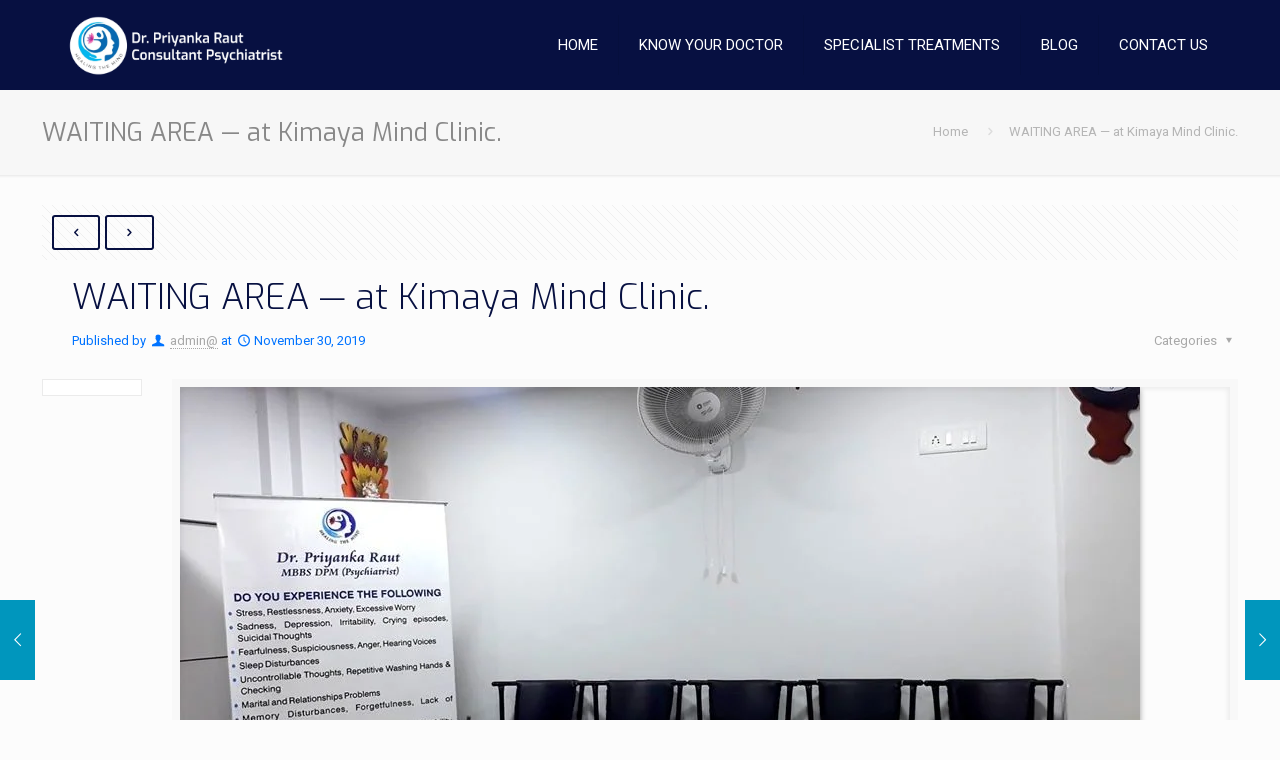

--- FILE ---
content_type: text/html; charset=UTF-8
request_url: https://www.drpriyankaraut.com/portfolio-item/waiting-area-at-kimaya-mind-clinic/
body_size: 24504
content:
<!DOCTYPE html>
<html class="no-js" lang="en-US" itemscope="itemscope" itemtype="https://schema.org/Article">

<!-- head -->
<head>

<!-- meta -->
<meta charset="UTF-8" />
<meta name="viewport" content="width=device-width, initial-scale=1, maximum-scale=1">
<title itemprop="name">WAITING AREA — at Kimaya Mind Clinic. | </title>


<link rel="shortcut icon" href="https://www.drpriyankaraut.com/wp-content/uploads/2019/11/image.png" />	
<link rel="apple-touch-icon" href="https://www.drpriyankaraut.com/wp-content/uploads/2019/11/image.png" />
	

<!-- wp_head() -->
<script>
//<![CDATA[
window.mfn_ajax = "https://www.drpriyankaraut.com/wp-admin/admin-ajax.php";
window.mfn_nicescroll = 40;
window.mfn_prettyphoto = {style:"pp_default", width:0, height:0};
window.mfn_sliders = {blog:0, clients:0, offer:0, portfolio:0, shop:0, slider:0, testimonials:0};
window.mfn_retina_disable = 0;
//]]>
</script>
<link rel='dns-prefetch' href='//fonts.googleapis.com' />
<link rel='dns-prefetch' href='//s.w.org' />
<link rel="alternate" type="application/rss+xml" title=" &raquo; Feed" href="https://www.drpriyankaraut.com/feed/" />
<link rel="alternate" type="application/rss+xml" title=" &raquo; Comments Feed" href="https://www.drpriyankaraut.com/comments/feed/" />
<link rel="alternate" type="application/rss+xml" title=" &raquo; WAITING AREA — at Kimaya Mind Clinic. Comments Feed" href="https://www.drpriyankaraut.com/portfolio-item/waiting-area-at-kimaya-mind-clinic/feed/" />
		<script type="text/javascript">
			window._wpemojiSettings = {"baseUrl":"https:\/\/s.w.org\/images\/core\/emoji\/11.2.0\/72x72\/","ext":".png","svgUrl":"https:\/\/s.w.org\/images\/core\/emoji\/11.2.0\/svg\/","svgExt":".svg","source":{"concatemoji":"https:\/\/www.drpriyankaraut.com\/wp-includes\/js\/wp-emoji-release.min.js?ver=5.1.19"}};
			!function(e,a,t){var n,r,o,i=a.createElement("canvas"),p=i.getContext&&i.getContext("2d");function s(e,t){var a=String.fromCharCode;p.clearRect(0,0,i.width,i.height),p.fillText(a.apply(this,e),0,0);e=i.toDataURL();return p.clearRect(0,0,i.width,i.height),p.fillText(a.apply(this,t),0,0),e===i.toDataURL()}function c(e){var t=a.createElement("script");t.src=e,t.defer=t.type="text/javascript",a.getElementsByTagName("head")[0].appendChild(t)}for(o=Array("flag","emoji"),t.supports={everything:!0,everythingExceptFlag:!0},r=0;r<o.length;r++)t.supports[o[r]]=function(e){if(!p||!p.fillText)return!1;switch(p.textBaseline="top",p.font="600 32px Arial",e){case"flag":return s([55356,56826,55356,56819],[55356,56826,8203,55356,56819])?!1:!s([55356,57332,56128,56423,56128,56418,56128,56421,56128,56430,56128,56423,56128,56447],[55356,57332,8203,56128,56423,8203,56128,56418,8203,56128,56421,8203,56128,56430,8203,56128,56423,8203,56128,56447]);case"emoji":return!s([55358,56760,9792,65039],[55358,56760,8203,9792,65039])}return!1}(o[r]),t.supports.everything=t.supports.everything&&t.supports[o[r]],"flag"!==o[r]&&(t.supports.everythingExceptFlag=t.supports.everythingExceptFlag&&t.supports[o[r]]);t.supports.everythingExceptFlag=t.supports.everythingExceptFlag&&!t.supports.flag,t.DOMReady=!1,t.readyCallback=function(){t.DOMReady=!0},t.supports.everything||(n=function(){t.readyCallback()},a.addEventListener?(a.addEventListener("DOMContentLoaded",n,!1),e.addEventListener("load",n,!1)):(e.attachEvent("onload",n),a.attachEvent("onreadystatechange",function(){"complete"===a.readyState&&t.readyCallback()})),(n=t.source||{}).concatemoji?c(n.concatemoji):n.wpemoji&&n.twemoji&&(c(n.twemoji),c(n.wpemoji)))}(window,document,window._wpemojiSettings);
		</script>
		<style type="text/css">
img.wp-smiley,
img.emoji {
	display: inline !important;
	border: none !important;
	box-shadow: none !important;
	height: 1em !important;
	width: 1em !important;
	margin: 0 .07em !important;
	vertical-align: -0.1em !important;
	background: none !important;
	padding: 0 !important;
}
</style>
	<link rel='stylesheet' id='wp-block-library-css'  href='https://www.drpriyankaraut.com/wp-includes/css/dist/block-library/style.min.css?ver=5.1.19' type='text/css' media='all' />
<link rel='stylesheet' id='contact-form-7-css'  href='https://www.drpriyankaraut.com/wp-content/plugins/contact-form-7/includes/css/styles.css?ver=5.1.4' type='text/css' media='all' />
<link rel='stylesheet' id='rs-plugin-settings-css'  href='https://www.drpriyankaraut.com/wp-content/plugins/revslider/public/assets/css/settings.css?ver=5.0.6' type='text/css' media='all' />
<style id='rs-plugin-settings-inline-css' type='text/css'>
.tp-caption a{color:#ff7302;text-shadow:none;-webkit-transition:all 0.2s ease-out;-moz-transition:all 0.2s ease-out;-o-transition:all 0.2s ease-out;-ms-transition:all 0.2s ease-out}.tp-caption a:hover{color:#ffa902}
</style>
<link rel='stylesheet' id='style-css'  href='https://www.drpriyankaraut.com/wp-content/themes/betheme/style.css?ver=9.6' type='text/css' media='all' />
<link rel='stylesheet' id='mfn-base-css'  href='https://www.drpriyankaraut.com/wp-content/themes/betheme/css/base.css?ver=9.6' type='text/css' media='all' />
<link rel='stylesheet' id='mfn-btn-css'  href='https://www.drpriyankaraut.com/wp-content/themes/betheme/css/buttons.css?ver=9.6' type='text/css' media='all' />
<link rel='stylesheet' id='mfn-icons-css'  href='https://www.drpriyankaraut.com/wp-content/themes/betheme/fonts/mfn-icons.css?ver=9.6' type='text/css' media='all' />
<link rel='stylesheet' id='mfn-grid-css'  href='https://www.drpriyankaraut.com/wp-content/themes/betheme/css/grid.css?ver=9.6' type='text/css' media='all' />
<link rel='stylesheet' id='mfn-layout-css'  href='https://www.drpriyankaraut.com/wp-content/themes/betheme/css/layout.css?ver=9.6' type='text/css' media='all' />
<link rel='stylesheet' id='mfn-shortcodes-css'  href='https://www.drpriyankaraut.com/wp-content/themes/betheme/css/shortcodes.css?ver=9.6' type='text/css' media='all' />
<link rel='stylesheet' id='mfn-variables-css'  href='https://www.drpriyankaraut.com/wp-content/themes/betheme/css/variables.css?ver=9.6' type='text/css' media='all' />
<link rel='stylesheet' id='mfn-style-simple-css'  href='https://www.drpriyankaraut.com/wp-content/themes/betheme/css/style-simple.css?ver=9.6' type='text/css' media='all' />
<link rel='stylesheet' id='mfn-animations-css'  href='https://www.drpriyankaraut.com/wp-content/themes/betheme/js/animations/animations.min.css?ver=9.6' type='text/css' media='all' />
<link rel='stylesheet' id='mfn-jquery-ui-css'  href='https://www.drpriyankaraut.com/wp-content/themes/betheme/css/ui/jquery.ui.all.css?ver=9.6' type='text/css' media='all' />
<link rel='stylesheet' id='mfn-jplayer-css'  href='https://www.drpriyankaraut.com/wp-content/themes/betheme/css/jplayer/jplayer.blue.monday.css?ver=9.6' type='text/css' media='all' />
<link rel='stylesheet' id='mfn-prettyPhoto-css'  href='https://www.drpriyankaraut.com/wp-content/themes/betheme/css/prettyPhoto.css?ver=9.6' type='text/css' media='all' />
<link rel='stylesheet' id='mfn-responsive-1240-css'  href='https://www.drpriyankaraut.com/wp-content/themes/betheme/css/responsive-1240.css?ver=9.6' type='text/css' media='all' />
<link rel='stylesheet' id='mfn-responsive-css'  href='https://www.drpriyankaraut.com/wp-content/themes/betheme/css/responsive.css?ver=9.6' type='text/css' media='all' />
<link rel='stylesheet' id='Roboto-css'  href='https://fonts.googleapis.com/css?family=Roboto%3A100%2C300%2C400%2C400italic%2C500%2C700&#038;ver=5.1.19' type='text/css' media='all' />
<link rel='stylesheet' id='Exo-css'  href='https://fonts.googleapis.com/css?family=Exo%3A100%2C300%2C400%2C400italic%2C500%2C700&#038;ver=5.1.19' type='text/css' media='all' />
<link rel='stylesheet' id='Patua+One-css'  href='https://fonts.googleapis.com/css?family=Patua+One&#038;ver=5.1.19' type='text/css' media='all' />
<link rel='stylesheet' id='mfn-custom-css'  href='https://www.drpriyankaraut.com/wp-content/themes/betheme/css/custom.css?ver=9.6' type='text/css' media='all' />
<link rel='stylesheet' id='grw_css-css'  href='https://www.drpriyankaraut.com/wp-content/plugins/widget-google-reviews/static/css/google-review.css?ver=1.7.2' type='text/css' media='all' />
<script type='text/javascript' src='https://www.drpriyankaraut.com/wp-includes/js/jquery/jquery.js?ver=1.12.4'></script>
<script type='text/javascript' src='https://www.drpriyankaraut.com/wp-includes/js/jquery/jquery-migrate.min.js?ver=1.4.1'></script>
<script type='text/javascript' src='https://www.drpriyankaraut.com/wp-content/plugins/revslider/public/assets/js/jquery.themepunch.tools.min.js?ver=5.0.6'></script>
<script type='text/javascript' src='https://www.drpriyankaraut.com/wp-content/plugins/revslider/public/assets/js/jquery.themepunch.revolution.min.js?ver=5.0.6'></script>
<script type='text/javascript' src='https://www.drpriyankaraut.com/wp-content/plugins/widget-google-reviews/static/js/wpac-time.js?ver=1.7.2'></script>
<link rel='https://api.w.org/' href='https://www.drpriyankaraut.com/wp-json/' />
<link rel="EditURI" type="application/rsd+xml" title="RSD" href="https://www.drpriyankaraut.com/xmlrpc.php?rsd" />
<link rel="wlwmanifest" type="application/wlwmanifest+xml" href="https://www.drpriyankaraut.com/wp-includes/wlwmanifest.xml" /> 
<link rel='prev' title='RECEPTION — at Kimaya Mind Clinic.' href='https://www.drpriyankaraut.com/portfolio-item/reception-at-kimaya-mind-clinic/' />
<link rel='next' title='WAITING AREA — at Kimaya Mind Clinic.' href='https://www.drpriyankaraut.com/portfolio-item/waiting-area-at-kimaya-mind-clinic-2/' />
<meta name="generator" content="WordPress 5.1.19" />
<link rel="canonical" href="https://www.drpriyankaraut.com/portfolio-item/waiting-area-at-kimaya-mind-clinic/" />
<link rel='shortlink' href='https://www.drpriyankaraut.com/?p=163' />
<link rel="alternate" type="application/json+oembed" href="https://www.drpriyankaraut.com/wp-json/oembed/1.0/embed?url=https%3A%2F%2Fwww.drpriyankaraut.com%2Fportfolio-item%2Fwaiting-area-at-kimaya-mind-clinic%2F" />
<link rel="alternate" type="text/xml+oembed" href="https://www.drpriyankaraut.com/wp-json/oembed/1.0/embed?url=https%3A%2F%2Fwww.drpriyankaraut.com%2Fportfolio-item%2Fwaiting-area-at-kimaya-mind-clinic%2F&#038;format=xml" />
<style>
#Header_wrapper {background-color: #071041;}#Subheader {background-color: rgba(247, 247, 247, 1);}.header-classic #Action_bar, .header-plain #Action_bar, .header-stack #Action_bar {background-color: #2C2C2C;}#Sliding-top {background-color: #071041;}#Sliding-top a.sliding-top-control {border-right-color: #071041;}#Sliding-top.st-center a.sliding-top-control,#Sliding-top.st-left a.sliding-top-control {border-top-color: #071041;}#Footer {background-color: #071041;}body, ul.timeline_items, .icon_box a .desc, .icon_box a:hover .desc, .feature_list ul li a, .list_item a, .list_item a:hover,.widget_recent_entries ul li a, .flat_box a, .flat_box a:hover, .story_box .desc, .content_slider.carouselul li a .title,.content_slider.flat.description ul li .desc, .content_slider.flat.description ul li a .desc {color: #626262;}.themecolor, .opening_hours .opening_hours_wrapper li span, .fancy_heading_icon .icon_top,.fancy_heading_arrows .icon-right-dir, .fancy_heading_arrows .icon-left-dir, .fancy_heading_line .title,.button-love a.mfn-love, .format-link .post-title .icon-link, .pager-single > span, .pager-single a:hover,.widget_meta ul, .widget_pages ul, .widget_rss ul, .widget_mfn_recent_comments ul li:after, .widget_archive ul, .widget_recent_comments ul li:after, .widget_nav_menu ul, .woocommerce ul.products li.product .price, .shop_slider .shop_slider_ul li .item_wrapper .price, .woocommerce-page ul.products li.product .price, .widget_price_filter .price_label .from, .widget_price_filter .price_label .to,.woocommerce ul.product_list_widget li .quantity .amount, .woocommerce .product div.entry-summary .price, .woocommerce .star-rating span,#Error_404 .error_pic i, .style-simple #Filters .filters_wrapper ul li a:hover, .style-simple #Filters .filters_wrapper ul li.current-cat a,.style-simple .quick_fact .title {color: #93c800;}.themebg, .pager .pages a:hover, .pager .pages a.active, .pager .pages span.page-numbers.current, .pager-single span:after, #comments .commentlist > li .reply a.comment-reply-link,.fixed-nav .arrow, #Filters .filters_wrapper ul li a:hover, #Filters .filters_wrapper ul li.current-cat a, .widget_categories ul, .Recent_posts ul li .desc:after, .Recent_posts ul li .photo .c,.widget_recent_entries ul li:after, .widget_mfn_menu ul li a:hover, .widget_mfn_menu ul li.current_page_item > a, .widget_product_categories ul, div.jp-interface, #Top_bar a#header_cart span, .testimonials_slider .slider_images, .testimonials_slider .slider_images a:after, .testimonials_slider .slider_images:before,.slider_pagination a.selected, .slider_pagination a.selected:after, .tp-bullets.simplebullets.round .bullet.selected, .tp-bullets.simplebullets.round .bullet.selected:after,.tparrows.default, .tp-bullets.tp-thumbs .bullet.selected:after, .offer_thumb .slider_pagination a:before, .offer_thumb .slider_pagination a.selected:after,.style-simple .accordion .question:after, .style-simple .faq .question:after, .style-simple .icon_box .desc_wrapper h4:before,.style-simple #Filters .filters_wrapper ul li a:after, .style-simple .article_box .desc_wrapper p:after, .style-simple .sliding_box .desc_wrapper:after,.style-simple .trailer_box:hover .desc {background-color: #93c800;}.Latest_news ul li .photo, .style-simple .opening_hours .opening_hours_wrapper li label,.style-simple .timeline_items li:hover h3, .style-simple .timeline_items li:nth-child(even):hover h3, .style-simple .timeline_items li:hover .desc, .style-simple .timeline_items li:nth-child(even):hover {border-color: #93c800;}a {color: #ff3fa8;}a:hover {color: #e502bb;}*::-moz-selection {background-color: #ff3fa8;}*::selection {background-color: #ff3fa8;}.blockquote p.author span, .counter .desc_wrapper .title, .article_box .desc_wrapper p, .team .desc_wrapper p.subtitle, .pricing-box .plan-header p.subtitle, .pricing-box .plan-header .price sup.period, .chart_box p, .fancy_heading .inside,.fancy_heading_line .slogan, .post-meta, .post-meta a, .post-footer, .post-footer a span.label, .pager .pages a, .button-love a .label,.pager-single a, #comments .commentlist > li .comment-author .says, .fixed-nav .desc .date, .filters_buttons li.label, .Recent_posts ul li a .desc .date,.widget_recent_entries ul li .post-date, .tp_recent_tweets .twitter_time, .widget_price_filter .price_label, .shop-filters .woocommerce-result-count,.woocommerce ul.product_list_widget li .quantity, .widget_shopping_cart ul.product_list_widget li dl, .product_meta .posted_in,.woocommerce .shop_table .product-name .variation > dd, .shipping-calculator-button:after,.shop_slider .shop_slider_ul li .item_wrapper .price del,.testimonials_slider .testimonials_slider_ul li .author span, .testimonials_slider .testimonials_slider_ul li .author span a, .Latest_news ul li .desc_footer {color: #a8a8a8;}h1, h1 a, h1 a:hover, .text-logo #logo { color: #071041; }h2, h2 a, h2 a:hover { color: #071041; }h3, h3 a, h3 a:hover { color: #071041; }h4, h4 a, h4 a:hover, .style-simple .sliding_box .desc_wrapper h4 { color: #071041; }h5, h5 a, h5 a:hover { color: #071041; }h6, h6 a, h6 a:hover, a.content_link .title { color: #071041; }.dropcap, .highlight:not(.highlight_image) {background-color: #ff3fa8;}a.button, a.tp-button {background-color: #071041;color: #071041;}.button-stroke a.button, .button-stroke a.button .button_icon i, .button-stroke a.tp-button {border-color: #071041;color: #071041;}.button-stroke a:hover.button, .button-stroke a:hover.tp-button {background-color: #071041 !important;color: #fff;}a.button_theme, a.tp-button.button_theme,button, input[type="submit"], input[type="reset"], input[type="button"] {background-color: #93c800;color: #fff;}.button-stroke a.button.button_theme:not(.action_button), .button-stroke a.button.button_theme:not(.action_button),.button-stroke a.button.button_theme .button_icon i, .button-stroke a.tp-button.button_theme,.button-stroke button, .button-stroke input[type="submit"], .button-stroke input[type="reset"], .button-stroke input[type="button"] {border-color: #93c800;color: #93c800 !important;}.button-stroke a.button.button_theme:hover, .button-stroke a.tp-button.button_theme:hover,.button-stroke button:hover, .button-stroke input[type="submit"]:hover, .button-stroke input[type="reset"]:hover, .button-stroke input[type="button"]:hover {background-color: #93c800 !important;color: #fff !important;}a.mfn-link { color: #656B6F; }a.mfn-link-2 span, a:hover.mfn-link-2 span:before, a.hover.mfn-link-2 span:before, a.mfn-link-5 span, a.mfn-link-8:after, a.mfn-link-8:before { background: #ff3fa8; }a:hover.mfn-link { color: #ff3fa8;}a.mfn-link-2 span:before, a:hover.mfn-link-4:before, a:hover.mfn-link-4:after, a.hover.mfn-link-4:before, a.hover.mfn-link-4:after, a.mfn-link-5:before, a.mfn-link-7:after, a.mfn-link-7:before { background: #ff01d5; }a.mfn-link-6:before {border-bottom-color: #ff01d5;}.woocommerce a.button, .woocommerce .quantity input.plus, .woocommerce .quantity input.minus {background-color: #071041 !important;color: #071041 !important;}.woocommerce a.button_theme, .woocommerce a.checkout-button, .woocommerce button.button,.woocommerce .button.add_to_cart_button, .woocommerce .button.product_type_external,.woocommerce input[type="submit"], .woocommerce input[type="reset"], .woocommerce input[type="button"] {background-color: #93c800 !important;color: #fff !important;}.column_column ul, .column_column ol, .the_content_wrapper ul, .the_content_wrapper ol {color: #737E86;}.hr_color, .hr_color hr, .hr_dots span {color: #4fb3ed;background: #4fb3ed;}.hr_zigzag i {color: #4fb3ed;} .highlight-left:after,.highlight-right:after {background: #ff3fa8;}@media only screen and (max-width: 767px) {.highlight-left.column:first-child,.highlight-right .column:last-child {background: #ff3fa8;}}#Header .top_bar_left, .header-classic #Top_bar, .header-plain #Top_bar, .header-stack #Top_bar, .header-split #Top_bar,.header-fixed #Top_bar, .header-below #Top_bar, #Header_creative, #Top_bar #menu {background-color: #071041;}#Top_bar .top_bar_right:before {background-color: #e3e3e3;}#Header .top_bar_right {background-color: #f5f5f5;}#Top_bar .top_bar_right a { color: #444444;}#Top_bar .menu > li > a { color: #a1b7e2;}#Top_bar .menu > li.current-menu-item > a,#Top_bar .menu > li.current_page_item > a,#Top_bar .menu > li.current-menu-ancestor > a,#Top_bar .menu > li.current-page-ancestor > a,#Top_bar .menu > li.current_page_ancestor > a,#Top_bar .menu > li.hover > a { color: #ff3fa8; }#Top_bar .menu > li a:after { background: #ff3fa8; }.menu-highlight #Top_bar #menu > ul > li.current-menu-item > a,.menu-highlight #Top_bar #menu > ul > li.current_page_item > a,.menu-highlight #Top_bar #menu > ul > li.current-menu-ancestor > a,.menu-highlight #Top_bar #menu > ul > li.current-page-ancestor > a,.menu-highlight #Top_bar #menu > ul > li.current_page_ancestor > a,.menu-highlight #Top_bar #menu > ul > li.hover > a { background: #ff3fa8; }.menu-arrow-bottom #Top_bar .menu > li > a:after { border-bottom-color: #ff3fa8;}.menu-arrow-top #Top_bar .menu > li > a:after {border-top-color: #ff3fa8;}.header-plain #Top_bar .menu > li.current-menu-item > a,.header-plain #Top_bar .menu > li.current_page_item > a,.header-plain #Top_bar .menu > li.current-menu-ancestor > a,.header-plain #Top_bar .menu > li.current-page-ancestor > a,.header-plain #Top_bar .menu > li.current_page_ancestor > a,.header-plain #Top_bar .menu > li.hover > a,.header-plain #Top_bar a:hover#header_cart,.header-plain #Top_bar a:hover#search_button,.header-plain #Top_bar .wpml-languages:hover,.header-plain #Top_bar .wpml-languages ul.wpml-lang-dropdown {background: #ff3fa8; color: #ff3fa8;}.header-plain #Top_bar,.header-plain #Top_bar .menu > li > a span:not(.description),.header-plain #Top_bar a#header_cart,.header-plain #Top_bar a#search_button,.header-plain #Top_bar .wpml-languages,.header-plain #Top_bar a.button.action_button {border-color: #F2F2F2;}#Top_bar .menu > li ul {background-color: #F2F2F2;}#Top_bar .menu > li ul li a {color: #5f5f5f;}#Top_bar .menu > li ul li a:hover,#Top_bar .menu > li ul li.hover > a {color: #2e2e2e;}#Top_bar .search_wrapper { background: #ff3fa8; }#Subheader .title{color: #888888;}#Subheader ul.breadcrumbs li, #Subheader ul.breadcrumbs li a{color: rgba(136, 136, 136, 0.6);}#Overlay {background: rgba(41, 145, 214, 0.95);}#overlay-menu ul li a, .header-overlay .overlay-menu-toggle.focus {color: #ffffff;}#Footer, #Footer .widget_recent_entries ul li a {color: #cccccc;}#Footer a {color: #ff3fa8;}#Footer a:hover {color: #ff3fa8;}#Footer h1, #Footer h1 a, #Footer h1 a:hover,#Footer h2, #Footer h2 a, #Footer h2 a:hover,#Footer h3, #Footer h3 a, #Footer h3 a:hover,#Footer h4, #Footer h4 a, #Footer h4 a:hover,#Footer h5, #Footer h5 a, #Footer h5 a:hover,#Footer h6, #Footer h6 a, #Footer h6 a:hover {color: #ffffff;}#Footer .themecolor, #Footer .widget_meta ul, #Footer .widget_pages ul, #Footer .widget_rss ul, #Footer .widget_mfn_recent_comments ul li:after, #Footer .widget_archive ul, #Footer .widget_recent_comments ul li:after, #Footer .widget_nav_menu ul, #Footer .widget_price_filter .price_label .from, #Footer .widget_price_filter .price_label .to,#Footer .star-rating span {color: #ff3fa8;}#Footer .themebg, #Footer .widget_categories ul, #Footer .Recent_posts ul li .desc:after, #Footer .Recent_posts ul li .photo .c,#Footer .widget_recent_entries ul li:after, #Footer .widget_mfn_menu ul li a:hover, #Footer .widget_product_categories ul {background-color: #ff3fa8;}#Footer .Recent_posts ul li a .desc .date, #Footer .widget_recent_entries ul li .post-date, #Footer .tp_recent_tweets .twitter_time, #Footer .widget_price_filter .price_label, #Footer .shop-filters .woocommerce-result-count, #Footer ul.product_list_widget li .quantity, #Footer .widget_shopping_cart ul.product_list_widget li dl {color: #a8a8a8;}#Sliding-top, #Sliding-top .widget_recent_entries ul li a {color: #cccccc;}#Sliding-top a {color: #ff3fa8;}#Sliding-top a:hover {color: #ff3fa8;}#Sliding-top h1, #Sliding-top h1 a, #Sliding-top h1 a:hover,#Sliding-top h2, #Sliding-top h2 a, #Sliding-top h2 a:hover,#Sliding-top h3, #Sliding-top h3 a, #Sliding-top h3 a:hover,#Sliding-top h4, #Sliding-top h4 a, #Sliding-top h4 a:hover,#Sliding-top h5, #Sliding-top h5 a, #Sliding-top h5 a:hover,#Sliding-top h6, #Sliding-top h6 a, #Sliding-top h6 a:hover {color: #ffffff;}#Sliding-top .themecolor, #Sliding-top .widget_meta ul, #Sliding-top .widget_pages ul, #Sliding-top .widget_rss ul, #Sliding-top .widget_mfn_recent_comments ul li:after, #Sliding-top .widget_archive ul, #Sliding-top .widget_recent_comments ul li:after, #Sliding-top .widget_nav_menu ul, #Sliding-top .widget_price_filter .price_label .from, #Sliding-top .widget_price_filter .price_label .to,#Sliding-top .star-rating span {color: #ff3fa8;}#Sliding-top .themebg, #Sliding-top .widget_categories ul, #Sliding-top .Recent_posts ul li .desc:after, #Sliding-top .Recent_posts ul li .photo .c,#Sliding-top .widget_recent_entries ul li:after, #Sliding-top .widget_mfn_menu ul li a:hover, #Sliding-top .widget_product_categories ul {background-color: #ff3fa8;}#Sliding-top .Recent_posts ul li a .desc .date, #Sliding-top .widget_recent_entries ul li .post-date, #Sliding-top .tp_recent_tweets .twitter_time, #Sliding-top .widget_price_filter .price_label, #Sliding-top .shop-filters .woocommerce-result-count, #Sliding-top ul.product_list_widget li .quantity, #Sliding-top .widget_shopping_cart ul.product_list_widget li dl {color: #a8a8a8;}blockquote, blockquote a, blockquote a:hover {color: #444444;}.image_frame .image_wrapper .image_links,.portfolio_group.masonry-hover .portfolio-item .masonry-hover-wrapper .hover-desc { background: rgba(255, 63, 168, 0.8);}.masonry.tiles .post-item .post-desc-wrapper .post-desc .post-title:after, .masonry.tiles .post-item.no-img, .masonry.tiles .post-item.format-quote {background: #ff3fa8;} .image_frame .image_wrapper .image_links a {color: #ffffff;}.image_frame .image_wrapper .image_links a:hover {background: #ffffff;color: #ff3fa8;}.sliding_box .desc_wrapper {background: #ff3fa8;}.sliding_box .desc_wrapper:after {border-bottom-color: #ff3fa8;}.counter .icon_wrapper i {color: #ff3fa8;}.quick_fact .number-wrapper {color: #ff3fa8;}.progress_bars .bars_list li .bar .progress { background-color: #ff3fa8;}a:hover.icon_bar {color: #ff3fa8 !important;}a.content_link, a:hover.content_link {color: #ff3fa8;}a.content_link:before {border-bottom-color: #ff3fa8;}a.content_link:after {border-color: #ff3fa8;}.get_in_touch, .infobox {background-color: #ff3fa8;}.column_map .google-map-contact-wrapper .get_in_touch:after {border-top-color: #ff3fa8;}.timeline_items li h3:before,.timeline_items:after,.timeline .post-item:before { border-color: #93c800;}.how_it_works .image .number { background: #93c800;}.trailer_box .desc .subtitle {background-color: #ff3fa8;}.icon_box .icon_wrapper, .icon_box a .icon_wrapper,.style-simple .icon_box:hover .icon_wrapper {color: #ff3fa8;}.icon_box:hover .icon_wrapper:before, .icon_box a:hover .icon_wrapper:before { background-color: #ff3fa8;}ul.clients.clients_tiles li .client_wrapper:hover:before { background: #93c800;}ul.clients.clients_tiles li .client_wrapper:after { border-bottom-color: #93c800;}.list_item.lists_1 .list_left {background-color: #ff3fa8;}.list_item .list_left {color: #ff3fa8;}.feature_list ul li .icon i { color: #ff3fa8;}.feature_list ul li:hover,.feature_list ul li:hover a {background: #ff3fa8;}.ui-tabs .ui-tabs-nav li.ui-state-active a,.accordion .question.active .title > .acc-icon-plus,.accordion .question.active .title > .acc-icon-minus,.faq .question.active .title > .acc-icon-plus,.faq .question.active .title,.accordion .question.active .title {color: #ff3fa8;}.ui-tabs .ui-tabs-nav li.ui-state-active a:after {background: #ff3fa8;}table tr:hover td {background: #93c800;}.pricing-box .plan-header .price sup.currency,.pricing-box .plan-header .price > span {color: #ff3fa8;}.pricing-box .plan-inside ul li .yes { background: #ff3fa8;}.pricing-box-box.pricing-box-featured {background: #ff3fa8;}.woocommerce span.onsale, .shop_slider .shop_slider_ul li .item_wrapper span.onsale {border-top-color: #93c800 !important;}.woocommerce .widget_price_filter .ui-slider .ui-slider-handle {border-color: #93c800 !important;}@media only screen and (max-width: 767px){#Top_bar, #Action_bar { background: #071041 !important;}}html { background-color: #FCFCFC;}#Wrapper, #Content { background-color: #FCFCFC;} body, button, span.date_label, .timeline_items li h3 span, input[type="submit"], input[type="reset"], input[type="button"],input[type="text"], input[type="password"], input[type="tel"], input[type="email"], textarea, select, .offer_li .title h3 {font-family: "Roboto", Arial, Tahoma, sans-serif;font-weight: 400;}#menu > ul > li > a, .action_button, #overlay-menu ul li a {font-family: "Roboto", Arial, Tahoma, sans-serif;font-weight: 400;}#Subheader .title {font-family: "Exo", Arial, Tahoma, sans-serif;font-weight: 400;}h1, .text-logo #logo {font-family: "Exo", Arial, Tahoma, sans-serif;font-weight: 300;}h2 {font-family: "Exo", Arial, Tahoma, sans-serif;font-weight: 300;}h3 {font-family: "Exo", Arial, Tahoma, sans-serif;font-weight: 300;}h4 {font-family: "Exo", Arial, Tahoma, sans-serif;font-weight: 300;}h5 {font-family: "Roboto", Arial, Tahoma, sans-serif;font-weight: 700;}h6 {font-family: "Roboto", Arial, Tahoma, sans-serif;font-weight: 400;}blockquote {font-family: "Exo", Arial, Tahoma, sans-serif;}body {font-size: 13px;line-height: 21px;}#menu > ul > li > a, .action_button {font-size: 14px;}h1, #Subheader .title, .text-logo #logo { font-size: 25px;line-height: 25px;}h2 { font-size: 42px;line-height: 42px;}h3 {font-size: 32px;line-height: 34px;}h4 {font-size: 23px;line-height: 27px;}h5 {font-size: 15px;line-height: 20px;}h6 {font-size: 13px;line-height: 20px;}.with_aside .sidebar.columns {width: 23%;}.with_aside .sections_group {width: 75%;}.aside_both .sidebar.columns {width: 18%;}.aside_both .sidebar-1{ margin-left: -79%;}.aside_both .sections_group {width: 60%;margin-left: 20%;}@media only screen and (min-width:1240px){#Wrapper {max-width: 1240px;}.section_wrapper, .container, .with_aside .content_wrapper {max-width: 1220px;}.layout-boxed.header-boxed #Top_bar.is-sticky{max-width: 1240px;}}
</style>
<style>
/* Sidebar */
.widget-area:before { background: none; }
.widget:after { display: none; }
span.fn a {
    color: #0073ff;
}

.post-meta .author-date {
    float: left;
    color: #0073ff;
}

a {
    color: #0073ff;
}

body .wpac {
    font-size: 18px!important;
    line-height: 20px!important;
    direction: ltr!important;
}
h2.grw-widget-title.widget-title {
    font-size: 30px;
}
/* Subheader */
h2.subheader_title { color: #fff; font-size: 54px; line-height: 54px; }

/* Menu */
#Top_bar .menu > li > a:after { top: auto; bottom: 0px; }

/* Lists */
ul.list_check li, li.list_check { background: url(https://www.drpriyankaraut.com/wp-content/uploads/2015/02/list_check.png) no-repeat 20px 5px; }
ul.list_star li, li.list_star { background: url(https://www.drpriyankaraut.com/wp-content/uploads/2015/02/list_star.png) no-repeat 20px 5px; }
ul.list_idea li, li.list_idea { background: url(https://www.drpriyankaraut.com/wp-content/uploads/2015/02/list_idea.png) no-repeat 20px 6px; }

/* Team */
.team .desc_wrapper { text-align: center; }
.team .desc_wrapper hr { margin: 0 auto 15px; }

/* Lists */
.list_item.lists_1 { margin-bottom: 20px; }
.list_item.lists_1 .list_image { height: 20px; line-height: 20px; width: 20px; background-color: transparent;
    box-shadow: 0 0 0 0 rgba(255, 255, 255, 0);  }
.list_item .list_right { margin-left: 45px; padding: 0; }
.list_item .list_right h4 { font-size: 18px; line-height: 22px; margin-bottom: 0; }

/* Quick fact */
.quick_fact .title { font-size: 25px; line-height: 40px; }
.quick_fact .desc { margin: 0 10%; }

/* Counter */
.quick_fact .number { font-family: Exo; font-weight: 300; }

/* Footer */
#Footer .footer_copy a#back_to_top {
    display: none;
}
#Footer .footer_copy {
    border: 0 none;
}
#Footer .footer_copy .copyright {
    margin-bottom: 20px;
    text-align: center;
    width: 100%;
padding-top: 10px;
}

.header-classic #Top_bar{
    background-color: #071041;

}

#Top_bar .menu > li a:after {
    background: #81baff;
}

p.sub-smalltitle {
    font-size: 14px;
}


.drpriyankaprofilepic img.scale-with-grid {
    box-shadow: 0 3px 6px rgba(0,0,0,0.16), 0 3px 6px rgba(0,0,0,0.23);
    border-radius: 50%;
}

span.gglerl .image_frame.image_item.no_link.scale-with-grid.alignleft.no_border img.scale-with-grid {
    /* width: 50%; */
    border-radius: 50%;
}

span.gglerl .image_frame.image_item.no_link.scale-with-grid.alignleft.no_border {
    width: 40%;
}

div#goll img.scale-with-grid, #Content img {
    max-width: 100%;
    height: auto;
    box-shadow: 0 3px 6px rgba(0,0,0,0.16), 0 3px 6px rgba(0,0,0,0.23);
}

#Top_bar .menu_wrapper {
    float: right!important;
    z-index: 201;
}

div#treatments-column .column.one-third {
    margin-bottom: 0px;
}

div#treatments-column h5 {
    font-weight: 400;
    /* min-height: 40px; */
}


.dark span.button_label {
    color: #fff;
    border-color: #fff!important;
    border: 1px solid;
}


ul.social li {
    list-style: none;
    float: left;
    padding: 5px;
    border: 1px solid #ebffb2;
}

ul.social li {
    list-style: none;
    float: left;
    padding: 5px;
    border: 1px solid #ebffb2;
}

ul.social {
    float: left;
    margin-left: 0;
}

.footer_copy li a {
    color: #fff!important;
}

html .blog_slider .image_frame.scale-with-grid {
    min-height: 247px!important;
}

.blog_slider h4 {
    min-height: 55px;
}
a.button .button_icon {
    padding: 5px 13px;
}

.button-stroke a:hover.button, .button-stroke a:hover.tp-button {
    background-color: #8bced9 !important;
    color: #fff;
}

div#testimonials-home h2 {
    color: #fff;
}

div#testimonials-home blockquote {
    color: #fff;
}


div#testimonials-home h5 a {
    color: #fff!important;
}


.div#testimonials-home column.one.column_testimonials a.button.button_js.slider_next {
    /* color: red!important; */
    border: 1px solid #fff;
}

div#testimonials-home .button-stroke a.button .button_icon i{
color: #ffffff;

}

span.float-r a.button.button_large.button_stroke_custom.button_js {
    float: right;
}
.post-desc-wrapper h2 {
    font-size: 28px;
    line-height: 42px;
}

.masonry .post-desc-wrapper {
    width: 100%;
    float: none;
    /* border: red; */
    background: #b3e7f0;
    color: #fff;
}
#Top_bar .menu > li > a span:not(.description) {

    text-transform: uppercase;
    border-style: solid;
    font-size: 15px;
}
#Top_bar .menu > li > a {
    color: #000000;
}
}
body, ul.timeline_items, .icon_box a .desc, .icon_box a:hover .desc, .feature_list ul li a, .list_item a, .list_item a:hover, .widget_recent_entries ul li a, .flat_box a, .flat_box a:hover, .story_box .desc, .content_slider.carouselul li a .title, .content_slider.flat.description ul li .desc, .content_slider.flat.description ul li a .desc {
    color: #000000;
}
.promo_box_wrapper .desc_wrapper .desc {
    margin-bottom: 15px;
    font-size: 18px;
}

.photo_wrapper img.scale-with-grid {
    box-shadow: none!important;
}


@media screen and (max-width: 990px) {



#Top_bar .menu > li > a {
    color: #8abf00!important;
}
.blog_slider .blog_slider_ul li .item_wrapper hr {
    margin-left: 30px;
    width: 100%;
}

div#promobox {
    text-align: center;
}

div#testimonials-home {
    background-size: cover;
}
.desc {
    text-align: center;
}
.blog_slider h4 {
    min-height: 55px;
    text-align: center;
}

}



.button-stroke a.button.button_theme:not(.action_button), .button-stroke a.button.button_theme:not(.action_button), .button-stroke a.button.button_theme .button_icon i, .button-stroke a.tp-button.button_theme, .button-stroke button, .button-stroke input[type="submit"], .button-stroke input[type="reset"], .button-stroke input[type="button"] {
    border-color: #09b1f0;
    color: #fff!important;
    background: #09b1f0!important;
}

.button-stroke a:hover.button, .button-stroke a:hover.tp-button {
    background-color: #4fb3ed !important;
    color: #fff;
}

.list_item .list_right h4 {
    font-size: 18px;
    line-height: 22px;
    margin-bottom: 0;
    color: #fff;
    font-weight: 400;
}

h2.grw-widget-title.widget-title {
    font-size: 22px;
    line-height: 25px;
}

.themebg, .pager .pages a:hover, .pager .pages a.active, .pager .pages span.page-numbers.current, .pager-single span:after, #comments .commentlist > li .reply a.comment-reply-link, .fixed-nav .arrow, #Filters .filters_wrapper ul li a:hover, #Filters .filters_wrapper ul li.current-cat a, .widget_categories ul, .Recent_posts ul li .desc:after, .Recent_posts ul li .photo .c, .widget_recent_entries ul li:after, .widget_mfn_menu ul li a:hover, .widget_mfn_menu ul li.current_page_item > a, .widget_product_categories ul, div.jp-interface, #Top_bar a#header_cart span, .testimonials_slider .slider_images, .testimonials_slider .slider_images a:after, .testimonials_slider .slider_images:before, .slider_pagination a.selected, .slider_pagination a.selected:after, .tp-bullets.simplebullets.round .bullet.selected, .tp-bullets.simplebullets.round .bullet.selected:after, .tparrows.default, .tp-bullets.tp-thumbs .bullet.selected:after, .offer_thumb .slider_pagination a:before, .offer_thumb .slider_pagination a.selected:after, .style-simple .accordion .question:after, .style-simple .faq .question:after, .style-simple .icon_box .desc_wrapper h4:before, .style-simple #Filters .filters_wrapper ul li a:after, .style-simple .article_box .desc_wrapper p:after, .style-simple .sliding_box .desc_wrapper:after, .style-simple .trailer_box:hover .desc {
    background-color: #0096bd;
}
.widget > h3 {
    font-size: 22px;
    line-height: 22px;
    color: #0096bd;
    font-weight: 400;
}

.tagcloud a {
    font-size: 14px!important;
    border-right: 1px solid #6be0ff;
    padding-right: 5px;
    font-weight: 600;
    text-decoration: underline;
}

.widget_recent_entries ul li a {
    font-size: 14px;
}

@media only screen and (max-width: 767px){


.section.no-margin-h.no-margin-v {
    padding-top: 20px!important;
} 
.header-classic #Top_bar {
    background-color: #071041!important;
}
.call_to_action .call_center .icon_wrapper {
    background: #071041;}

.column.one-second.column_column.gmain h2 {
    background: #000000a1;
    font-size: 29px!important;
}

.call_to_action span.float-r a.button.button_large.button_stroke_custom.button_js {
    float: none;
}

#Top_bar .menu > li > a {
    color: #0dc3ff!important;
}
.icon-menu:before {
    content: '\e813';
    color: #00c6ff;
    font-size: 35px;
}
#Top_bar, #Action_bar {
    background: #ffffff !important;
}
}
.post-wrapper-content b {
    color: #3ababb;
}


.section.section-post-header h1.entry-title {
    color: #02b6ef;
}

img.scale-with-grid.hhh {
    width: 50%;
    margin: 0 auto!important;
    text-align: center!important;
    border-radius: 50%;
}

.column.one-second.column_column.dsfff {
    text-align: center;
}

#Top_bar .menu > li.current-menu-item > a, #Top_bar .menu > li.current_page_item > a, #Top_bar .menu > li.current-menu-ancestor > a, #Top_bar .menu > li.current-page-ancestor > a, #Top_bar .menu > li.current_page_ancestor > a, #Top_bar .menu > li.hover > a {
    color: #a4baff;
}

#Top_bar .menu > li > a {
    color: #FFFFFF;
}

.dark2 h3 {
    color: #fff;
}

.get_in_touch, .infobox {
    background-color: #263a78;
}

.button-stroke a.button.button_theme:not(.action_button), .button-stroke a.button.button_theme:not(.action_button), .button-stroke a.button.button_theme .button_icon i, .button-stroke a.tp-button.button_theme, .button-stroke button, .button-stroke input[type="submit"], .button-stroke input[type="reset"], .button-stroke input[type="button"] {
    border-color: #22346c;
    color: #fff!important;
    background: #263a78!important;
}

.button-stroke a.button.button_theme:hover, .button-stroke a.tp-button.button_theme:hover, .button-stroke button:hover, .button-stroke input[type="submit"]:hover, .button-stroke input[type="reset"]:hover, .button-stroke input[type="button"]:hover {
    background-color: #0e1747 !important;
    color: #fff !important;
}

html li.address p {
    margin-top: 15px;
    padding-top: 15px;
    font-size: 14px;
    font-weight: 400;
    padding-bottom: 5px;
}

.get_in_touch ul li {
    margin: 0;
    list-style: none;
    position: relative;
    padding: 13px 0 13px 31px;
    word-wrap: break-word;
}

html li.address p {
    margin-top: 0;
    padding-top: 15px;
    font-size: 14px;
    font-weight: 400;
    padding-bottom: 5px;
}

p.gjab {
    /* color: forestgreen; */
    text-decoration: underline;
    text-transform: uppercase;
}

div#contaccc a {
    color: #fff;
}
div#contaccc h3 {
    font-size: 20px;
}

h2.ggt b {
    display: block;
}

.section.section-post-header h1.entry-title {
    color: #070f40;
    font-weight: bold;
}

.post-wrapper-content b {
    color: #0f1746;
}
</style>

<!--[if lt IE 9]>
<script src="https://html5shiv.googlecode.com/svn/trunk/html5.js"></script>
<![endif]-->
<script>
//<![CDATA[
jQuery(window).load(function(){
var retina = window.devicePixelRatio > 1 ? true : false;if( retina ){var retinaEl = jQuery("#logo img.logo-main");var retinaLogoW = retinaEl.width();var retinaLogoH = retinaEl.height();retinaEl.attr( "src", "https://www.drpriyankaraut.com/wp-content/uploads/2020/02/New-Project-5.png" ).width( retinaLogoW ).height( retinaLogoH );var stickyEl = jQuery("#logo img.logo-sticky");var stickyLogoW = stickyEl.width();var stickyLogoH = stickyEl.height();stickyEl.attr( "src", "https://www.drpriyankaraut.com/wp-content/uploads/2020/02/New-Project-5.png" ).width( stickyLogoW ).height( stickyLogoH );var mobileEl = jQuery("#logo img.logo-mobile");var mobileLogoW = mobileEl.width();var mobileLogoH = mobileEl.height();mobileEl.attr( "src", "https://www.drpriyankaraut.com/wp-content/uploads/2020/02/New-Project-5.png" ).width( mobileLogoW ).height( mobileLogoH );}});
//]]>
</script>
<meta name="generator" content="Powered by Slider Revolution 5.0.6 - responsive, Mobile-Friendly Slider Plugin for WordPress with comfortable drag and drop interface." />
<link rel="icon" href="https://www.drpriyankaraut.com/wp-content/uploads/2019/11/cropped-image-32x32.png" sizes="32x32" />
<link rel="icon" href="https://www.drpriyankaraut.com/wp-content/uploads/2019/11/cropped-image-192x192.png" sizes="192x192" />
<link rel="apple-touch-icon-precomposed" href="https://www.drpriyankaraut.com/wp-content/uploads/2019/11/cropped-image-180x180.png" />
<meta name="msapplication-TileImage" content="https://www.drpriyankaraut.com/wp-content/uploads/2019/11/cropped-image-270x270.png" />
	<!-- Google Tag Manager -->
<script>(function(w,d,s,l,i){w[l]=w[l]||[];w[l].push({'gtm.start':
new Date().getTime(),event:'gtm.js'});var f=d.getElementsByTagName(s)[0],
j=d.createElement(s),dl=l!='dataLayer'?'&l='+l:'';j.async=true;j.src=
'https://www.googletagmanager.com/gtm.js?id='+i+dl;f.parentNode.insertBefore(j,f);
})(window,document,'script','dataLayer','GTM-M3H34RL');</script>
<!-- End Google Tag Manager -->
	<script type="application/ld+json">
{
  "@context": "https://schema.org",
  "@type": "Psychiatric",
  "name": "Dr Priyanka Raut",
  "image": "http://www.drpriyankaraut.com/wp-content/uploads/2019/11/IMG_4478-1.jpg",
  "@id": "",
  "url": "http://www.drpriyankaraut.com/",
  "telephone": "+91 7738278295",
  "address": {
    "@type": "PostalAddress",
    "streetAddress": "B-8, Ground Floor, Nirmala Niwas, Near Laal Maidan, 4/10, Aimai Merwanji Street, Parel East,",
    "addressLocality": "Mumbai",
    "postalCode": "400012",
    "addressCountry": "IN"
  },
  "geo": {
    "@type": "GeoCoordinates",
    "latitude": 19.001606,
    "longitude": 72.83959610000001
  },
  "openingHoursSpecification": {
    "@type": "OpeningHoursSpecification",
    "dayOfWeek": [
      "Tuesday",
      "Thursday",
      "Saturday",
      "Monday",
      "Wednesday",
      "Friday"
    ],
    "opens": "17:00",
    "closes": "19:30"
  }
  "reviewRating": {
        "@type": "Rating",
        "ratingValue": "4.9"
      },
}
</script>
	
</head>

<!-- body -->
<body class="portfolio-template-default single single-portfolio postid-163  color-custom style-default layout-full-width mobile-tb-left mobile-wide button-stroke hide-love header-classic minimalist-header sticky-header sticky-white ab-hide subheader-title-left footer-copy-center">
	<!-- Google Tag Manager (noscript) -->
<noscript><iframe src="https://www.googletagmanager.com/ns.html?id=GTM-M3H34RL"
height="0" width="0" style="display:none;visibility:hidden"></iframe></noscript>
<!-- End Google Tag Manager (noscript) -->
	<!-- mfn_hook_top --><!-- mfn_hook_top -->	
		
		
	<!-- #Wrapper -->
	<div id="Wrapper">
	
				
			
		<!-- #Header_bg -->
		<div id="Header_wrapper" >
	
			<!-- #Header -->
			<header id="Header">
				


<!-- .header_placeholder 4sticky  -->
<div class="header_placeholder"></div>

<div id="Top_bar">

	<div class="container">
		<div class="column one">
		
			<div class="top_bar_left clearfix loading">
			
				<!-- .logo -->
				<div class="logo">
					<a id="logo" href="https://www.drpriyankaraut.com" title=""><img class="logo-main   scale-with-grid" src="https://www.drpriyankaraut.com/wp-content/uploads/2020/02/New-Project-5.png" 	alt="" /><img class="logo-sticky scale-with-grid" src="https://www.drpriyankaraut.com/wp-content/uploads/2020/02/New-Project-5.png" alt="" /><img class="logo-mobile scale-with-grid" src="https://www.drpriyankaraut.com/wp-content/uploads/2020/02/New-Project-5.png" alt="" /></a>				</div>
			
				<div class="menu_wrapper">
					<nav id="menu" class="menu-main-menu-container"><ul id="menu-main-menu" class="menu"><li id="menu-item-41" class="menu-item menu-item-type-post_type menu-item-object-page menu-item-home"><a href="https://www.drpriyankaraut.com/"><span>Home</span></a></li>
<li id="menu-item-131" class="menu-item menu-item-type-post_type menu-item-object-page"><a href="https://www.drpriyankaraut.com/about-dr-priyanka-raut/"><span>Know Your Doctor</span></a></li>
<li id="menu-item-135" class="menu-item menu-item-type-post_type menu-item-object-page"><a href="https://www.drpriyankaraut.com/specialist-psychiatric-treatments/"><span>Specialist Treatments</span></a></li>
<li id="menu-item-60" class="menu-item menu-item-type-post_type menu-item-object-page"><a href="https://www.drpriyankaraut.com/blog/"><span>Blog</span></a></li>
<li id="menu-item-238" class="menu-item menu-item-type-post_type menu-item-object-page"><a href="https://www.drpriyankaraut.com/contact-us/"><span>Contact us</span></a></li>
</ul></nav><a class="responsive-menu-toggle " href="#"><i class="icon-menu"></i></a>					
				</div>			
				
				<div class="secondary_menu_wrapper">
					<!-- #secondary-menu -->
									</div>
				
				<div class="banner_wrapper">
									</div>
				
				<div class="search_wrapper">
					<!-- #searchform -->
					
					
<form method="get" id="searchform" action="https://www.drpriyankaraut.com/">
						
		
	<i class="icon_search icon-search"></i>
	<a href="#" class="icon_close"><i class="icon-cancel"></i></a>
	
	<input type="text" class="field" name="s" id="s" placeholder="Enter your search" />			
	<input type="submit" class="submit" value="" style="display:none;" />
	
</form>					
				</div>				
				
			</div>
			
						
		</div>
	</div>
</div>	
							</header>
				
			<div id="Subheader"><div class="container"><div class="column one"><h1 class="title">WAITING AREA — at Kimaya Mind Clinic.</h1><ul class="breadcrumbs no-link"><li><a href="https://www.drpriyankaraut.com">Home</a> <span><i class="icon-right-open"></i></span></li><li><a href="https://www.drpriyankaraut.com:443/portfolio-item/waiting-area-at-kimaya-mind-clinic/">WAITING AREA — at Kimaya Mind Clinic.</a></li></ul></div></div></div>		
		</div>
		
		<!-- mfn_hook_content_before --><!-- mfn_hook_content_before -->
<!-- #Content -->
<div id="Content">
	<div class="content_wrapper clearfix">

		<!-- .sections_group -->
		<div class="sections_group">
		
			
<div id="portfolio-item-163" class="post-163 portfolio type-portfolio status-publish has-post-thumbnail hentry portfolio-types-dr-priyanka-raut-kimaya-mind-clinic-psychiatrist-mumbai">

	<div class="section section-portfolio-header">
		<div class="section_wrapper clearfix">
	
						<div class="column one post-nav">
				
				<a class="fixed-nav fixed-nav-prev format-" href="https://www.drpriyankaraut.com/portfolio-item/reception-at-kimaya-mind-clinic/"><span class="arrow"><i class="icon-left-open-big"></i></span><div class="photo"><img width="80" height="80" src="https://www.drpriyankaraut.com/wp-content/uploads/2019/11/20901315_2036899839919216_677288281882058925_o-80x80.jpg" class="attachment-blog-navi size-blog-navi wp-post-image" alt="" srcset="https://www.drpriyankaraut.com/wp-content/uploads/2019/11/20901315_2036899839919216_677288281882058925_o-80x80.jpg 80w, https://www.drpriyankaraut.com/wp-content/uploads/2019/11/20901315_2036899839919216_677288281882058925_o-150x150.jpg 150w, https://www.drpriyankaraut.com/wp-content/uploads/2019/11/20901315_2036899839919216_677288281882058925_o-85x85.jpg 85w" sizes="(max-width: 80px) 100vw, 80px" /></div><div class="desc"><h6>RECEPTION — at Kimaya Mind Clinic.</h6><span class="date"><i class="icon-clock"></i>November 30, 2019</span></div></a><a class="fixed-nav fixed-nav-next format-" href="https://www.drpriyankaraut.com/portfolio-item/waiting-area-at-kimaya-mind-clinic-2/"><span class="arrow"><i class="icon-right-open-big"></i></span><div class="photo"><img width="80" height="80" src="https://www.drpriyankaraut.com/wp-content/uploads/2019/11/20901674_2036899919919208_1882780825740892156_o-80x80.jpg" class="attachment-blog-navi size-blog-navi wp-post-image" alt="" srcset="https://www.drpriyankaraut.com/wp-content/uploads/2019/11/20901674_2036899919919208_1882780825740892156_o-80x80.jpg 80w, https://www.drpriyankaraut.com/wp-content/uploads/2019/11/20901674_2036899919919208_1882780825740892156_o-150x150.jpg 150w, https://www.drpriyankaraut.com/wp-content/uploads/2019/11/20901674_2036899919919208_1882780825740892156_o-85x85.jpg 85w" sizes="(max-width: 80px) 100vw, 80px" /></div><div class="desc"><h6>WAITING AREA — at Kimaya Mind Clinic.</h6><span class="date"><i class="icon-clock"></i>November 30, 2019</span></div></a>				
				<ul class="next-prev-nav">
											<li class="prev"><a class="button button_js" href="https://www.drpriyankaraut.com/portfolio-item/reception-at-kimaya-mind-clinic/"><span class="button_icon"><i class="icon-left-open"></i></span></a></li>
																<li class="next"><a class="button button_js" href="https://www.drpriyankaraut.com/portfolio-item/waiting-area-at-kimaya-mind-clinic-2/"><span class="button_icon"><i class="icon-right-open"></i></span></a></li>
									</ul>
				
								
			</div>
					
			<div class="column one post-header">
			
				<div class="button-love"><a href="#" class="mfn-love " data-id="163"><span class="icons-wrapper"><i class="icon-heart-empty-fa"></i><i class="icon-heart-fa"></i></span><span class="label">0</span></a></div>
				
				<div class="title_wrapper">
				
					<h1 class="entry-title" itemprop="headline">WAITING AREA — at Kimaya Mind Clinic.</h1>					
					<div class="post-meta clearfix">
						<div class="author-date">
							<span class="author">Published by <i class="icon-user"></i> <a href="https://www.drpriyankaraut.com/author/admin@/">admin@</a></span> 
							<span class="date">at <i class="icon-clock"></i><time class="entry-date" datetime="2019-11-30T20:33:49+00:00" itemprop="datePublished" pubdate>November 30, 2019</time></span>
						</div>
						<div class="category">
							<span class="cat-btn">Categories <i class="icon-down-dir"></i></span>
							<div class="cat-wrapper"><ul><li><a href="https://www.drpriyankaraut.com/portfolio-types/dr-priyanka-raut-kimaya-mind-clinic-psychiatrist-mumbai/">Dr. Priyanka Raut - Kimaya Mind Clinic - Psychiatrist Mumbai</a></li></ul></div>
						</div>
					</div>
					
				</div>
				
			</div>
	
			<div class="column one single-photo-wrapper">
				
								<div class="share_wrapper">
					<span class='st_facebook_vcount' displayText='Facebook'></span>
					<span class='st_twitter_vcount' displayText='Tweet'></span>
					<span class='st_pinterest_vcount' displayText='Pinterest'></span>
					
					<script src="https://ws.sharethis.com/button/buttons.js"></script>
					<script>stLight.options({publisher: "1390eb48-c3c3-409a-903a-ca202d50de91", doNotHash: false, doNotCopy: false, hashAddressBar: false});</script>
				</div>
								
								<div class="image_frame scale-with-grid">
					<div class="image_wrapper">
						<a href="https://www.drpriyankaraut.com/wp-content/uploads/2019/11/20988845_2036899846585882_7912641736300524573_o.jpg" rel="prettyphoto"><div class="mask"></div><img width="960" height="480" src="https://www.drpriyankaraut.com/wp-content/uploads/2019/11/20988845_2036899846585882_7912641736300524573_o-960x480.jpg" class="scale-with-grid wp-post-image" alt="" itemprop="image" /></a><div class="image_links"><a href="https://www.drpriyankaraut.com/wp-content/uploads/2019/11/20988845_2036899846585882_7912641736300524573_o.jpg" class="zoom" rel="prettyphoto"><i class="icon-search"></i></a></div>					</div>
				</div>
								
			</div>
			
			<div class="column one project-description">
				<ul>
					<li class="one-third"><span class="label">Date</span>November 30, 2019</li>				</ul>
			</div>
			
		</div>
	</div>
	
	<div class="entry-content" itemprop="mainContentOfPage">
		<div class="section the_content has_content"><div class="section_wrapper"><div class="the_content_wrapper"><p><span id="fbPhotoSnowliftCaption" class="fbPhotosPhotoCaption" tabindex="0" aria-live="polite" data-ft="{&quot;tn&quot;:&quot;K&quot;}"><span class="hasCaption">WAITING AREA</span></span><span id="fbPhotoSnowliftTagList" class="fbPhotoTagList"><span class="fcg"> — at <span class="fbPhotoTagListTag withTagItem tagItem"><a class="taggee" href="https://www.facebook.com/Kimaya-Mind-Clinic-1808671769422410/" data-hovercard="/ajax/hovercard/page.php?id=1808671769422410" data-hovercard-prefer-more-content-show="1">Kimaya Mind Clinic</a></span>.</span></span></p>
</div></div></div>	</div>
	
	<div class="section section-post-footer">
		<div class="section_wrapper clearfix">
		
			<div class="column one post-pager">
							</div>
			
		</div>
	</div>
	
	<div class="section section-post-related">
		<div class="section_wrapper clearfix">
			
			<div class="section-related-adjustment"><h4>Related posts</h4><div class="column one-third post-related post-168 portfolio type-portfolio status-publish has-post-thumbnail hentry portfolio-types-dr-priyanka-raut-kimaya-mind-clinic-psychiatrist-mumbai"><div class="image_frame scale-with-grid"><div class="image_wrapper"><a href="https://www.drpriyankaraut.com/portfolio-item/dr-priyanka-raut-kimaya-mind-clinic-psychiatrist-mumbai-2/"><div class="mask"></div><img width="960" height="720" src="https://www.drpriyankaraut.com/wp-content/uploads/2019/11/New-Project-1-960x720.jpg" class="scale-with-grid wp-post-image" alt="" itemprop="image" srcset="https://www.drpriyankaraut.com/wp-content/uploads/2019/11/New-Project-1.jpg 960w, https://www.drpriyankaraut.com/wp-content/uploads/2019/11/New-Project-1-300x225.jpg 300w, https://www.drpriyankaraut.com/wp-content/uploads/2019/11/New-Project-1-768x576.jpg 768w, https://www.drpriyankaraut.com/wp-content/uploads/2019/11/New-Project-1-195x146.jpg 195w, https://www.drpriyankaraut.com/wp-content/uploads/2019/11/New-Project-1-50x38.jpg 50w, https://www.drpriyankaraut.com/wp-content/uploads/2019/11/New-Project-1-100x75.jpg 100w" sizes="(max-width: 960px) 100vw, 960px" /></a><div class="image_links double"><a href="https://www.drpriyankaraut.com/wp-content/uploads/2019/11/New-Project-1.jpg" class="zoom" rel="prettyphoto"><i class="icon-search"></i></a><a href="https://www.drpriyankaraut.com/portfolio-item/dr-priyanka-raut-kimaya-mind-clinic-psychiatrist-mumbai-2/" class="link"><i class="icon-link"></i></a></div></div></div><div class="date_label">November 30, 2019</div><div class="desc"><h4><a href="https://www.drpriyankaraut.com/portfolio-item/dr-priyanka-raut-kimaya-mind-clinic-psychiatrist-mumbai-2/">Dr. Priyanka Raut &#8211; Kimaya Mind Clinic &#8211; Psychiatrist Mumbai</a></h4><hr class="hr_color" /><a href="https://www.drpriyankaraut.com/portfolio-item/dr-priyanka-raut-kimaya-mind-clinic-psychiatrist-mumbai-2/" class="button button_left button_js"><span class="button_icon"><i class="icon-layout"></i></span><span class="button_label">Read more</span></a></div></div><div class="column one-third post-related post-165 portfolio type-portfolio status-publish has-post-thumbnail hentry portfolio-types-dr-priyanka-raut-kimaya-mind-clinic-psychiatrist-mumbai"><div class="image_frame scale-with-grid"><div class="image_wrapper"><a href="https://www.drpriyankaraut.com/portfolio-item/waiting-area-at-kimaya-mind-clinic-2/"><div class="mask"></div><img width="960" height="720" src="https://www.drpriyankaraut.com/wp-content/uploads/2019/11/20901674_2036899919919208_1882780825740892156_o-960x720.jpg" class="scale-with-grid wp-post-image" alt="" itemprop="image" srcset="https://www.drpriyankaraut.com/wp-content/uploads/2019/11/20901674_2036899919919208_1882780825740892156_o.jpg 960w, https://www.drpriyankaraut.com/wp-content/uploads/2019/11/20901674_2036899919919208_1882780825740892156_o-300x225.jpg 300w, https://www.drpriyankaraut.com/wp-content/uploads/2019/11/20901674_2036899919919208_1882780825740892156_o-768x576.jpg 768w, https://www.drpriyankaraut.com/wp-content/uploads/2019/11/20901674_2036899919919208_1882780825740892156_o-195x146.jpg 195w, https://www.drpriyankaraut.com/wp-content/uploads/2019/11/20901674_2036899919919208_1882780825740892156_o-50x38.jpg 50w, https://www.drpriyankaraut.com/wp-content/uploads/2019/11/20901674_2036899919919208_1882780825740892156_o-100x75.jpg 100w" sizes="(max-width: 960px) 100vw, 960px" /></a><div class="image_links double"><a href="https://www.drpriyankaraut.com/wp-content/uploads/2019/11/20901674_2036899919919208_1882780825740892156_o.jpg" class="zoom" rel="prettyphoto"><i class="icon-search"></i></a><a href="https://www.drpriyankaraut.com/portfolio-item/waiting-area-at-kimaya-mind-clinic-2/" class="link"><i class="icon-link"></i></a></div></div></div><div class="date_label">November 30, 2019</div><div class="desc"><h4><a href="https://www.drpriyankaraut.com/portfolio-item/waiting-area-at-kimaya-mind-clinic-2/">WAITING AREA — at Kimaya Mind Clinic.</a></h4><hr class="hr_color" /><a href="https://www.drpriyankaraut.com/portfolio-item/waiting-area-at-kimaya-mind-clinic-2/" class="button button_left button_js"><span class="button_icon"><i class="icon-layout"></i></span><span class="button_label">Read more</span></a></div></div><div class="column one-third post-related post-161 portfolio type-portfolio status-publish has-post-thumbnail hentry portfolio-types-dr-priyanka-raut-kimaya-mind-clinic-psychiatrist-mumbai"><div class="image_frame scale-with-grid"><div class="image_wrapper"><a href="https://www.drpriyankaraut.com/portfolio-item/reception-at-kimaya-mind-clinic/"><div class="mask"></div><img width="960" height="720" src="https://www.drpriyankaraut.com/wp-content/uploads/2019/11/20901315_2036899839919216_677288281882058925_o-960x720.jpg" class="scale-with-grid wp-post-image" alt="" itemprop="image" srcset="https://www.drpriyankaraut.com/wp-content/uploads/2019/11/20901315_2036899839919216_677288281882058925_o.jpg 960w, https://www.drpriyankaraut.com/wp-content/uploads/2019/11/20901315_2036899839919216_677288281882058925_o-300x225.jpg 300w, https://www.drpriyankaraut.com/wp-content/uploads/2019/11/20901315_2036899839919216_677288281882058925_o-768x576.jpg 768w, https://www.drpriyankaraut.com/wp-content/uploads/2019/11/20901315_2036899839919216_677288281882058925_o-195x146.jpg 195w, https://www.drpriyankaraut.com/wp-content/uploads/2019/11/20901315_2036899839919216_677288281882058925_o-50x38.jpg 50w, https://www.drpriyankaraut.com/wp-content/uploads/2019/11/20901315_2036899839919216_677288281882058925_o-100x75.jpg 100w" sizes="(max-width: 960px) 100vw, 960px" /></a><div class="image_links double"><a href="https://www.drpriyankaraut.com/wp-content/uploads/2019/11/20901315_2036899839919216_677288281882058925_o.jpg" class="zoom" rel="prettyphoto"><i class="icon-search"></i></a><a href="https://www.drpriyankaraut.com/portfolio-item/reception-at-kimaya-mind-clinic/" class="link"><i class="icon-link"></i></a></div></div></div><div class="date_label">November 30, 2019</div><div class="desc"><h4><a href="https://www.drpriyankaraut.com/portfolio-item/reception-at-kimaya-mind-clinic/">RECEPTION — at Kimaya Mind Clinic.</a></h4><hr class="hr_color" /><a href="https://www.drpriyankaraut.com/portfolio-item/reception-at-kimaya-mind-clinic/" class="button button_left button_js"><span class="button_icon"><i class="icon-layout"></i></span><span class="button_label">Read more</span></a></div></div></div>			
		</div>
	</div>
	
</div>			
						
		</div>
		
		<!-- .four-columns - sidebar -->
					
	</div>
</div>


<!-- mfn_hook_content_after --><!-- mfn_hook_content_after -->
<!-- #Footer -->		
<footer id="Footer" class="clearfix">
	
		
	<div class="widgets_wrapper"><div class="container"><div class="column one"><aside id="grw_widget-2" class="widget google-reviews-widget"><h2 class="grw-widget-title widget-title">Patient Experience for Dr. Priyanka Raut, Google Patient Reviews</h2>

<div class="wp-gr wpac" style="">
    <div class="wp-google-list wp-dark">
        <div class="wp-google-place">
                <div class="wp-google-left">
        <img src="https://maps.gstatic.com/mapfiles/place_api/icons/generic_business-71.png" alt="Dr. Priyanka Raut's Kimaya Mind Clinic Psychiatrist Parel Mumbai">
    </div>
    <div class="wp-google-right">
        <div class="wp-google-name">
            <a href="https://maps.google.com/?cid=64654519748809186" class="" target="_blank" rel="nofollow"><span>Dr. Priyanka Raut's Kimaya Mind Clinic Psychiatrist Parel Mumbai</span></a>        </div>
        <div>
            <span class="wp-google-rating">4.9</span>
            <span class="wp-google-stars"><span class="wp-stars"><span class="wp-star"><svg xmlns="http://www.w3.org/2000/svg" version="1.1" width="17" height="17" viewBox="0 0 1792 1792"><path d="M1728 647q0 22-26 48l-363 354 86 500q1 7 1 20 0 21-10.5 35.5t-30.5 14.5q-19 0-40-12l-449-236-449 236q-22 12-40 12-21 0-31.5-14.5t-10.5-35.5q0-6 2-20l86-500-364-354q-25-27-25-48 0-37 56-46l502-73 225-455q19-41 49-41t49 41l225 455 502 73q56 9 56 46z" fill="#e7711b"></path></svg></span><span class="wp-star"><svg xmlns="http://www.w3.org/2000/svg" version="1.1" width="17" height="17" viewBox="0 0 1792 1792"><path d="M1728 647q0 22-26 48l-363 354 86 500q1 7 1 20 0 21-10.5 35.5t-30.5 14.5q-19 0-40-12l-449-236-449 236q-22 12-40 12-21 0-31.5-14.5t-10.5-35.5q0-6 2-20l86-500-364-354q-25-27-25-48 0-37 56-46l502-73 225-455q19-41 49-41t49 41l225 455 502 73q56 9 56 46z" fill="#e7711b"></path></svg></span><span class="wp-star"><svg xmlns="http://www.w3.org/2000/svg" version="1.1" width="17" height="17" viewBox="0 0 1792 1792"><path d="M1728 647q0 22-26 48l-363 354 86 500q1 7 1 20 0 21-10.5 35.5t-30.5 14.5q-19 0-40-12l-449-236-449 236q-22 12-40 12-21 0-31.5-14.5t-10.5-35.5q0-6 2-20l86-500-364-354q-25-27-25-48 0-37 56-46l502-73 225-455q19-41 49-41t49 41l225 455 502 73q56 9 56 46z" fill="#e7711b"></path></svg></span><span class="wp-star"><svg xmlns="http://www.w3.org/2000/svg" version="1.1" width="17" height="17" viewBox="0 0 1792 1792"><path d="M1728 647q0 22-26 48l-363 354 86 500q1 7 1 20 0 21-10.5 35.5t-30.5 14.5q-19 0-40-12l-449-236-449 236q-22 12-40 12-21 0-31.5-14.5t-10.5-35.5q0-6 2-20l86-500-364-354q-25-27-25-48 0-37 56-46l502-73 225-455q19-41 49-41t49 41l225 455 502 73q56 9 56 46z" fill="#e7711b"></path></svg></span><span class="wp-star"><svg xmlns="http://www.w3.org/2000/svg" version="1.1" width="17" height="17" viewBox="0 0 1792 1792"><path d="M1250 957l257-250-356-52-66-10-30-60-159-322v963l59 31 318 168-60-355-12-66zm452-262l-363 354 86 500q5 33-6 51.5t-34 18.5q-17 0-40-12l-449-236-449 236q-23 12-40 12-23 0-34-18.5t-6-51.5l86-500-364-354q-32-32-23-59.5t54-34.5l502-73 225-455q20-41 49-41 28 0 49 41l225 455 502 73q45 7 54 34.5t-24 59.5z" fill="#e7711b"></path></svg></span></span></span>
        </div>
                <div class="wp-google-powered">
            <img src="https://www.drpriyankaraut.com/wp-content/plugins/widget-google-reviews/static/img/powered_by_google_on_non_white.png" alt="powered by Google">
        </div>
            </div>
            </div>
        <div class="wp-google-content-inner">
                <div class="wp-google-reviews">
            <div class="wp-google-review">
            <div class="wp-google-left">
                                <img src="https://lh4.ggpht.com/-mf5GZr1W3Tw/AAAAAAAAAAI/AAAAAAAAAAA/1Dkk8pkgnVQ/s128-c0x00000000-cc-rp-mo/photo.jpg" alt="Aakanksha Garhwal" onerror="if(this.src!='https://lh3.googleusercontent.com/-8hepWJzFXpE/AAAAAAAAAAI/AAAAAAAAAAA/I80WzYfIxCQ/s64-c/114307615494839964028.jpg')this.src='https://lh3.googleusercontent.com/-8hepWJzFXpE/AAAAAAAAAAI/AAAAAAAAAAA/I80WzYfIxCQ/s64-c/114307615494839964028.jpg';">
            </div>
            <div class="wp-google-right">
                <a href="https://www.google.com/maps/contrib/112963557296655469451/reviews" class="wp-google-name" target="_blank" rel="nofollow">Aakanksha Garhwal</a>                <div class="wp-google-time" data-time="1577882173">12:36 01 Jan 20</div>
                <div class="wp-google-feedback">
                    <span class="wp-google-stars"><span class="wp-stars"><span class="wp-star"><svg xmlns="http://www.w3.org/2000/svg" version="1.1" width="17" height="17" viewBox="0 0 1792 1792"><path d="M1728 647q0 22-26 48l-363 354 86 500q1 7 1 20 0 21-10.5 35.5t-30.5 14.5q-19 0-40-12l-449-236-449 236q-22 12-40 12-21 0-31.5-14.5t-10.5-35.5q0-6 2-20l86-500-364-354q-25-27-25-48 0-37 56-46l502-73 225-455q19-41 49-41t49 41l225 455 502 73q56 9 56 46z" fill="#e7711b"></path></svg></span><span class="wp-star"><svg xmlns="http://www.w3.org/2000/svg" version="1.1" width="17" height="17" viewBox="0 0 1792 1792"><path d="M1728 647q0 22-26 48l-363 354 86 500q1 7 1 20 0 21-10.5 35.5t-30.5 14.5q-19 0-40-12l-449-236-449 236q-22 12-40 12-21 0-31.5-14.5t-10.5-35.5q0-6 2-20l86-500-364-354q-25-27-25-48 0-37 56-46l502-73 225-455q19-41 49-41t49 41l225 455 502 73q56 9 56 46z" fill="#e7711b"></path></svg></span><span class="wp-star"><svg xmlns="http://www.w3.org/2000/svg" version="1.1" width="17" height="17" viewBox="0 0 1792 1792"><path d="M1728 647q0 22-26 48l-363 354 86 500q1 7 1 20 0 21-10.5 35.5t-30.5 14.5q-19 0-40-12l-449-236-449 236q-22 12-40 12-21 0-31.5-14.5t-10.5-35.5q0-6 2-20l86-500-364-354q-25-27-25-48 0-37 56-46l502-73 225-455q19-41 49-41t49 41l225 455 502 73q56 9 56 46z" fill="#e7711b"></path></svg></span><span class="wp-star"><svg xmlns="http://www.w3.org/2000/svg" version="1.1" width="17" height="17" viewBox="0 0 1792 1792"><path d="M1728 647q0 22-26 48l-363 354 86 500q1 7 1 20 0 21-10.5 35.5t-30.5 14.5q-19 0-40-12l-449-236-449 236q-22 12-40 12-21 0-31.5-14.5t-10.5-35.5q0-6 2-20l86-500-364-354q-25-27-25-48 0-37 56-46l502-73 225-455q19-41 49-41t49 41l225 455 502 73q56 9 56 46z" fill="#e7711b"></path></svg></span><span class="wp-star"><svg xmlns="http://www.w3.org/2000/svg" version="1.1" width="17" height="17" viewBox="0 0 1792 1792"><path d="M1728 647q0 22-26 48l-363 354 86 500q1 7 1 20 0 21-10.5 35.5t-30.5 14.5q-19 0-40-12l-449-236-449 236q-22 12-40 12-21 0-31.5-14.5t-10.5-35.5q0-6 2-20l86-500-364-354q-25-27-25-48 0-37 56-46l502-73 225-455q19-41 49-41t49 41l225 455 502 73q56 9 56 46z" fill="#e7711b"></path></svg></span></span></span>
                    <span class="wp-google-text">Being an MBBS student myself, mental health was never a stigma for me.. and yet i realised that accepting the problem <span class="wp-more">with ourselves is something not very easy.. Priyanka ma'am however made it so simple for me.. not only did it help improve myself, it positively changed lives of a lot of people linked to me.. she helped me become a better version of myself and helpes me realise my maximum potential and i think everyone deserves that.. she is just so friendly and open minded and she really gets you. With her i am sure I'll be fine!</span><span class="wp-more-toggle" onclick="this.previousSibling.className='';this.textContent='';">read more</span></span>
                </div>
            </div>
        </div>
                <div class="wp-google-review">
            <div class="wp-google-left">
                                <img src="https://lh3.ggpht.com/-VN2a8UgIAvw/AAAAAAAAAAI/AAAAAAAAAAA/SfSzX6RwsLk/s128-c0x00000000-cc-rp-mo/photo.jpg" alt="Soumitra Chavan" onerror="if(this.src!='https://lh3.googleusercontent.com/-8hepWJzFXpE/AAAAAAAAAAI/AAAAAAAAAAA/I80WzYfIxCQ/s64-c/114307615494839964028.jpg')this.src='https://lh3.googleusercontent.com/-8hepWJzFXpE/AAAAAAAAAAI/AAAAAAAAAAA/I80WzYfIxCQ/s64-c/114307615494839964028.jpg';">
            </div>
            <div class="wp-google-right">
                <a href="https://www.google.com/maps/contrib/108474314398302028166/reviews" class="wp-google-name" target="_blank" rel="nofollow">Soumitra Chavan</a>                <div class="wp-google-time" data-time="1574775196">13:33 26 Nov 19</div>
                <div class="wp-google-feedback">
                    <span class="wp-google-stars"><span class="wp-stars"><span class="wp-star"><svg xmlns="http://www.w3.org/2000/svg" version="1.1" width="17" height="17" viewBox="0 0 1792 1792"><path d="M1728 647q0 22-26 48l-363 354 86 500q1 7 1 20 0 21-10.5 35.5t-30.5 14.5q-19 0-40-12l-449-236-449 236q-22 12-40 12-21 0-31.5-14.5t-10.5-35.5q0-6 2-20l86-500-364-354q-25-27-25-48 0-37 56-46l502-73 225-455q19-41 49-41t49 41l225 455 502 73q56 9 56 46z" fill="#e7711b"></path></svg></span><span class="wp-star"><svg xmlns="http://www.w3.org/2000/svg" version="1.1" width="17" height="17" viewBox="0 0 1792 1792"><path d="M1728 647q0 22-26 48l-363 354 86 500q1 7 1 20 0 21-10.5 35.5t-30.5 14.5q-19 0-40-12l-449-236-449 236q-22 12-40 12-21 0-31.5-14.5t-10.5-35.5q0-6 2-20l86-500-364-354q-25-27-25-48 0-37 56-46l502-73 225-455q19-41 49-41t49 41l225 455 502 73q56 9 56 46z" fill="#e7711b"></path></svg></span><span class="wp-star"><svg xmlns="http://www.w3.org/2000/svg" version="1.1" width="17" height="17" viewBox="0 0 1792 1792"><path d="M1728 647q0 22-26 48l-363 354 86 500q1 7 1 20 0 21-10.5 35.5t-30.5 14.5q-19 0-40-12l-449-236-449 236q-22 12-40 12-21 0-31.5-14.5t-10.5-35.5q0-6 2-20l86-500-364-354q-25-27-25-48 0-37 56-46l502-73 225-455q19-41 49-41t49 41l225 455 502 73q56 9 56 46z" fill="#e7711b"></path></svg></span><span class="wp-star"><svg xmlns="http://www.w3.org/2000/svg" version="1.1" width="17" height="17" viewBox="0 0 1792 1792"><path d="M1728 647q0 22-26 48l-363 354 86 500q1 7 1 20 0 21-10.5 35.5t-30.5 14.5q-19 0-40-12l-449-236-449 236q-22 12-40 12-21 0-31.5-14.5t-10.5-35.5q0-6 2-20l86-500-364-354q-25-27-25-48 0-37 56-46l502-73 225-455q19-41 49-41t49 41l225 455 502 73q56 9 56 46z" fill="#e7711b"></path></svg></span><span class="wp-star"><svg xmlns="http://www.w3.org/2000/svg" version="1.1" width="17" height="17" viewBox="0 0 1792 1792"><path d="M1728 647q0 22-26 48l-363 354 86 500q1 7 1 20 0 21-10.5 35.5t-30.5 14.5q-19 0-40-12l-449-236-449 236q-22 12-40 12-21 0-31.5-14.5t-10.5-35.5q0-6 2-20l86-500-364-354q-25-27-25-48 0-37 56-46l502-73 225-455q19-41 49-41t49 41l225 455 502 73q56 9 56 46z" fill="#e7711b"></path></svg></span></span></span>
                    <span class="wp-google-text">Dr.Priyanka Raut is  a brilliant doctor. Her diagnosis of the problem is exactly to the point. I had anxiety problems <span class="wp-more">but after visiting her clinic, in almost 2-3 sessions I felt almost 80-85% improvement. Her counselling skills have helped me in becoming calm and mature and develop positive and problem solving attitude.</span><span class="wp-more-toggle" onclick="this.previousSibling.className='';this.textContent='';">read more</span></span>
                </div>
            </div>
        </div>
                <div class="wp-google-review">
            <div class="wp-google-left">
                                <img src="https://lh5.ggpht.com/-Gf5TT0ML3eU/AAAAAAAAAAI/AAAAAAAAAAA/qbAXbLLQBIg/s128-c0x00000000-cc-rp-mo/photo.jpg" alt="Akshay Panchal" onerror="if(this.src!='https://lh3.googleusercontent.com/-8hepWJzFXpE/AAAAAAAAAAI/AAAAAAAAAAA/I80WzYfIxCQ/s64-c/114307615494839964028.jpg')this.src='https://lh3.googleusercontent.com/-8hepWJzFXpE/AAAAAAAAAAI/AAAAAAAAAAA/I80WzYfIxCQ/s64-c/114307615494839964028.jpg';">
            </div>
            <div class="wp-google-right">
                <a href="https://www.google.com/maps/contrib/101843302113651155887/reviews" class="wp-google-name" target="_blank" rel="nofollow">Akshay Panchal</a>                <div class="wp-google-time" data-time="1574707620">18:47 25 Nov 19</div>
                <div class="wp-google-feedback">
                    <span class="wp-google-stars"><span class="wp-stars"><span class="wp-star"><svg xmlns="http://www.w3.org/2000/svg" version="1.1" width="17" height="17" viewBox="0 0 1792 1792"><path d="M1728 647q0 22-26 48l-363 354 86 500q1 7 1 20 0 21-10.5 35.5t-30.5 14.5q-19 0-40-12l-449-236-449 236q-22 12-40 12-21 0-31.5-14.5t-10.5-35.5q0-6 2-20l86-500-364-354q-25-27-25-48 0-37 56-46l502-73 225-455q19-41 49-41t49 41l225 455 502 73q56 9 56 46z" fill="#e7711b"></path></svg></span><span class="wp-star"><svg xmlns="http://www.w3.org/2000/svg" version="1.1" width="17" height="17" viewBox="0 0 1792 1792"><path d="M1728 647q0 22-26 48l-363 354 86 500q1 7 1 20 0 21-10.5 35.5t-30.5 14.5q-19 0-40-12l-449-236-449 236q-22 12-40 12-21 0-31.5-14.5t-10.5-35.5q0-6 2-20l86-500-364-354q-25-27-25-48 0-37 56-46l502-73 225-455q19-41 49-41t49 41l225 455 502 73q56 9 56 46z" fill="#e7711b"></path></svg></span><span class="wp-star"><svg xmlns="http://www.w3.org/2000/svg" version="1.1" width="17" height="17" viewBox="0 0 1792 1792"><path d="M1728 647q0 22-26 48l-363 354 86 500q1 7 1 20 0 21-10.5 35.5t-30.5 14.5q-19 0-40-12l-449-236-449 236q-22 12-40 12-21 0-31.5-14.5t-10.5-35.5q0-6 2-20l86-500-364-354q-25-27-25-48 0-37 56-46l502-73 225-455q19-41 49-41t49 41l225 455 502 73q56 9 56 46z" fill="#e7711b"></path></svg></span><span class="wp-star"><svg xmlns="http://www.w3.org/2000/svg" version="1.1" width="17" height="17" viewBox="0 0 1792 1792"><path d="M1728 647q0 22-26 48l-363 354 86 500q1 7 1 20 0 21-10.5 35.5t-30.5 14.5q-19 0-40-12l-449-236-449 236q-22 12-40 12-21 0-31.5-14.5t-10.5-35.5q0-6 2-20l86-500-364-354q-25-27-25-48 0-37 56-46l502-73 225-455q19-41 49-41t49 41l225 455 502 73q56 9 56 46z" fill="#e7711b"></path></svg></span><span class="wp-star"><svg xmlns="http://www.w3.org/2000/svg" version="1.1" width="17" height="17" viewBox="0 0 1792 1792"><path d="M1728 647q0 22-26 48l-363 354 86 500q1 7 1 20 0 21-10.5 35.5t-30.5 14.5q-19 0-40-12l-449-236-449 236q-22 12-40 12-21 0-31.5-14.5t-10.5-35.5q0-6 2-20l86-500-364-354q-25-27-25-48 0-37 56-46l502-73 225-455q19-41 49-41t49 41l225 455 502 73q56 9 56 46z" fill="#e7711b"></path></svg></span></span></span>
                    <span class="wp-google-text">Dr Priyanka understands problem of patients so well. Soft spoken, good hearted doctor that understands problem and <span class="wp-more">situation from which patient is going through so well. Provides the best psychological treatment highly recommended.</span><span class="wp-more-toggle" onclick="this.previousSibling.className='';this.textContent='';">read more</span></span>
                </div>
            </div>
        </div>
                <div class="wp-google-review">
            <div class="wp-google-left">
                                <img src="https://lh5.ggpht.com/-a4TWTQ4gIc8/AAAAAAAAAAI/AAAAAAAAAAA/bbyy2lB4cAA/s128-c0x00000000-cc-rp-mo/photo.jpg" alt="Hajera Fatima" onerror="if(this.src!='https://lh3.googleusercontent.com/-8hepWJzFXpE/AAAAAAAAAAI/AAAAAAAAAAA/I80WzYfIxCQ/s64-c/114307615494839964028.jpg')this.src='https://lh3.googleusercontent.com/-8hepWJzFXpE/AAAAAAAAAAI/AAAAAAAAAAA/I80WzYfIxCQ/s64-c/114307615494839964028.jpg';">
            </div>
            <div class="wp-google-right">
                <a href="https://www.google.com/maps/contrib/114351098746091451318/reviews" class="wp-google-name" target="_blank" rel="nofollow">Hajera Fatima</a>                <div class="wp-google-time" data-time="1574683965">12:12 25 Nov 19</div>
                <div class="wp-google-feedback">
                    <span class="wp-google-stars"><span class="wp-stars"><span class="wp-star"><svg xmlns="http://www.w3.org/2000/svg" version="1.1" width="17" height="17" viewBox="0 0 1792 1792"><path d="M1728 647q0 22-26 48l-363 354 86 500q1 7 1 20 0 21-10.5 35.5t-30.5 14.5q-19 0-40-12l-449-236-449 236q-22 12-40 12-21 0-31.5-14.5t-10.5-35.5q0-6 2-20l86-500-364-354q-25-27-25-48 0-37 56-46l502-73 225-455q19-41 49-41t49 41l225 455 502 73q56 9 56 46z" fill="#e7711b"></path></svg></span><span class="wp-star"><svg xmlns="http://www.w3.org/2000/svg" version="1.1" width="17" height="17" viewBox="0 0 1792 1792"><path d="M1728 647q0 22-26 48l-363 354 86 500q1 7 1 20 0 21-10.5 35.5t-30.5 14.5q-19 0-40-12l-449-236-449 236q-22 12-40 12-21 0-31.5-14.5t-10.5-35.5q0-6 2-20l86-500-364-354q-25-27-25-48 0-37 56-46l502-73 225-455q19-41 49-41t49 41l225 455 502 73q56 9 56 46z" fill="#e7711b"></path></svg></span><span class="wp-star"><svg xmlns="http://www.w3.org/2000/svg" version="1.1" width="17" height="17" viewBox="0 0 1792 1792"><path d="M1728 647q0 22-26 48l-363 354 86 500q1 7 1 20 0 21-10.5 35.5t-30.5 14.5q-19 0-40-12l-449-236-449 236q-22 12-40 12-21 0-31.5-14.5t-10.5-35.5q0-6 2-20l86-500-364-354q-25-27-25-48 0-37 56-46l502-73 225-455q19-41 49-41t49 41l225 455 502 73q56 9 56 46z" fill="#e7711b"></path></svg></span><span class="wp-star"><svg xmlns="http://www.w3.org/2000/svg" version="1.1" width="17" height="17" viewBox="0 0 1792 1792"><path d="M1728 647q0 22-26 48l-363 354 86 500q1 7 1 20 0 21-10.5 35.5t-30.5 14.5q-19 0-40-12l-449-236-449 236q-22 12-40 12-21 0-31.5-14.5t-10.5-35.5q0-6 2-20l86-500-364-354q-25-27-25-48 0-37 56-46l502-73 225-455q19-41 49-41t49 41l225 455 502 73q56 9 56 46z" fill="#e7711b"></path></svg></span><span class="wp-star"><svg xmlns="http://www.w3.org/2000/svg" version="1.1" width="17" height="17" viewBox="0 0 1792 1792"><path d="M1728 647q0 22-26 48l-363 354 86 500q1 7 1 20 0 21-10.5 35.5t-30.5 14.5q-19 0-40-12l-449-236-449 236q-22 12-40 12-21 0-31.5-14.5t-10.5-35.5q0-6 2-20l86-500-364-354q-25-27-25-48 0-37 56-46l502-73 225-455q19-41 49-41t49 41l225 455 502 73q56 9 56 46z" fill="#e7711b"></path></svg></span></span></span>
                    <span class="wp-google-text">Dr Priyanka is extremely talented Doctor.Her knowledge is immense.Her approach to every problem is holistic  and <span class="wp-more">simple.She gives you genuine advice and treats the root cause of any problem that solves the other issues too. For me she was like an angel who came to my rescue.I have recommended her to many of friends and family members and everyone is happy with her treatment.
Thank you Dr Priyanka.
God bless you.😊</span><span class="wp-more-toggle" onclick="this.previousSibling.className='';this.textContent='';">read more</span></span>
                </div>
            </div>
        </div>
                <div class="wp-google-review">
            <div class="wp-google-left">
                                <img src="https://lh4.ggpht.com/-_g32QDPl6PY/AAAAAAAAAAI/AAAAAAAAAAA/W5eLMx4yWkg/s128-c0x00000000-cc-rp-mo/photo.jpg" alt="Ajit Hawa" onerror="if(this.src!='https://lh3.googleusercontent.com/-8hepWJzFXpE/AAAAAAAAAAI/AAAAAAAAAAA/I80WzYfIxCQ/s64-c/114307615494839964028.jpg')this.src='https://lh3.googleusercontent.com/-8hepWJzFXpE/AAAAAAAAAAI/AAAAAAAAAAA/I80WzYfIxCQ/s64-c/114307615494839964028.jpg';">
            </div>
            <div class="wp-google-right">
                <a href="https://www.google.com/maps/contrib/117727900419858114856/reviews" class="wp-google-name" target="_blank" rel="nofollow">Ajit Hawa</a>                <div class="wp-google-time" data-time="1574664458">06:47 25 Nov 19</div>
                <div class="wp-google-feedback">
                    <span class="wp-google-stars"><span class="wp-stars"><span class="wp-star"><svg xmlns="http://www.w3.org/2000/svg" version="1.1" width="17" height="17" viewBox="0 0 1792 1792"><path d="M1728 647q0 22-26 48l-363 354 86 500q1 7 1 20 0 21-10.5 35.5t-30.5 14.5q-19 0-40-12l-449-236-449 236q-22 12-40 12-21 0-31.5-14.5t-10.5-35.5q0-6 2-20l86-500-364-354q-25-27-25-48 0-37 56-46l502-73 225-455q19-41 49-41t49 41l225 455 502 73q56 9 56 46z" fill="#e7711b"></path></svg></span><span class="wp-star"><svg xmlns="http://www.w3.org/2000/svg" version="1.1" width="17" height="17" viewBox="0 0 1792 1792"><path d="M1728 647q0 22-26 48l-363 354 86 500q1 7 1 20 0 21-10.5 35.5t-30.5 14.5q-19 0-40-12l-449-236-449 236q-22 12-40 12-21 0-31.5-14.5t-10.5-35.5q0-6 2-20l86-500-364-354q-25-27-25-48 0-37 56-46l502-73 225-455q19-41 49-41t49 41l225 455 502 73q56 9 56 46z" fill="#e7711b"></path></svg></span><span class="wp-star"><svg xmlns="http://www.w3.org/2000/svg" version="1.1" width="17" height="17" viewBox="0 0 1792 1792"><path d="M1728 647q0 22-26 48l-363 354 86 500q1 7 1 20 0 21-10.5 35.5t-30.5 14.5q-19 0-40-12l-449-236-449 236q-22 12-40 12-21 0-31.5-14.5t-10.5-35.5q0-6 2-20l86-500-364-354q-25-27-25-48 0-37 56-46l502-73 225-455q19-41 49-41t49 41l225 455 502 73q56 9 56 46z" fill="#e7711b"></path></svg></span><span class="wp-star"><svg xmlns="http://www.w3.org/2000/svg" version="1.1" width="17" height="17" viewBox="0 0 1792 1792"><path d="M1728 647q0 22-26 48l-363 354 86 500q1 7 1 20 0 21-10.5 35.5t-30.5 14.5q-19 0-40-12l-449-236-449 236q-22 12-40 12-21 0-31.5-14.5t-10.5-35.5q0-6 2-20l86-500-364-354q-25-27-25-48 0-37 56-46l502-73 225-455q19-41 49-41t49 41l225 455 502 73q56 9 56 46z" fill="#e7711b"></path></svg></span><span class="wp-star"><svg xmlns="http://www.w3.org/2000/svg" version="1.1" width="17" height="17" viewBox="0 0 1792 1792"><path d="M1728 647q0 22-26 48l-363 354 86 500q1 7 1 20 0 21-10.5 35.5t-30.5 14.5q-19 0-40-12l-449-236-449 236q-22 12-40 12-21 0-31.5-14.5t-10.5-35.5q0-6 2-20l86-500-364-354q-25-27-25-48 0-37 56-46l502-73 225-455q19-41 49-41t49 41l225 455 502 73q56 9 56 46z" fill="#e7711b"></path></svg></span></span></span>
                    <span class="wp-google-text">Great clinic with amazing combination of compassion, empathy & logic behind every problem that you feel!!!!

Along with <span class="wp-more">great ability to listen Dr also shows immense tenderness towards the person who she is dealing with. 

Thank you so much for making the lives better for all those who come to you!!!!</span><span class="wp-more-toggle" onclick="this.previousSibling.className='';this.textContent='';">read more</span></span>
                </div>
            </div>
        </div>
                <div class="wp-google-review">
            <div class="wp-google-left">
                                <img src="https://lh3.ggpht.com/-Obcy5LLU6OM/AAAAAAAAAAI/AAAAAAAAAAA/qZxsFQeqVf8/s128-c0x00000000-cc-rp-mo/photo.jpg" alt="Akshay Singh" onerror="if(this.src!='https://lh3.googleusercontent.com/-8hepWJzFXpE/AAAAAAAAAAI/AAAAAAAAAAA/I80WzYfIxCQ/s64-c/114307615494839964028.jpg')this.src='https://lh3.googleusercontent.com/-8hepWJzFXpE/AAAAAAAAAAI/AAAAAAAAAAA/I80WzYfIxCQ/s64-c/114307615494839964028.jpg';">
            </div>
            <div class="wp-google-right">
                <a href="https://www.google.com/maps/contrib/113501752461112692470/reviews" class="wp-google-name" target="_blank" rel="nofollow">Akshay Singh</a>                <div class="wp-google-time" data-time="1573307549">13:52 09 Nov 19</div>
                <div class="wp-google-feedback">
                    <span class="wp-google-stars"><span class="wp-stars"><span class="wp-star"><svg xmlns="http://www.w3.org/2000/svg" version="1.1" width="17" height="17" viewBox="0 0 1792 1792"><path d="M1728 647q0 22-26 48l-363 354 86 500q1 7 1 20 0 21-10.5 35.5t-30.5 14.5q-19 0-40-12l-449-236-449 236q-22 12-40 12-21 0-31.5-14.5t-10.5-35.5q0-6 2-20l86-500-364-354q-25-27-25-48 0-37 56-46l502-73 225-455q19-41 49-41t49 41l225 455 502 73q56 9 56 46z" fill="#e7711b"></path></svg></span><span class="wp-star"><svg xmlns="http://www.w3.org/2000/svg" version="1.1" width="17" height="17" viewBox="0 0 1792 1792"><path d="M1728 647q0 22-26 48l-363 354 86 500q1 7 1 20 0 21-10.5 35.5t-30.5 14.5q-19 0-40-12l-449-236-449 236q-22 12-40 12-21 0-31.5-14.5t-10.5-35.5q0-6 2-20l86-500-364-354q-25-27-25-48 0-37 56-46l502-73 225-455q19-41 49-41t49 41l225 455 502 73q56 9 56 46z" fill="#e7711b"></path></svg></span><span class="wp-star"><svg xmlns="http://www.w3.org/2000/svg" version="1.1" width="17" height="17" viewBox="0 0 1792 1792"><path d="M1728 647q0 22-26 48l-363 354 86 500q1 7 1 20 0 21-10.5 35.5t-30.5 14.5q-19 0-40-12l-449-236-449 236q-22 12-40 12-21 0-31.5-14.5t-10.5-35.5q0-6 2-20l86-500-364-354q-25-27-25-48 0-37 56-46l502-73 225-455q19-41 49-41t49 41l225 455 502 73q56 9 56 46z" fill="#e7711b"></path></svg></span><span class="wp-star"><svg xmlns="http://www.w3.org/2000/svg" version="1.1" width="17" height="17" viewBox="0 0 1792 1792"><path d="M1728 647q0 22-26 48l-363 354 86 500q1 7 1 20 0 21-10.5 35.5t-30.5 14.5q-19 0-40-12l-449-236-449 236q-22 12-40 12-21 0-31.5-14.5t-10.5-35.5q0-6 2-20l86-500-364-354q-25-27-25-48 0-37 56-46l502-73 225-455q19-41 49-41t49 41l225 455 502 73q56 9 56 46z" fill="#e7711b"></path></svg></span><span class="wp-star"><svg xmlns="http://www.w3.org/2000/svg" version="1.1" width="17" height="17" viewBox="0 0 1792 1792"><path d="M1728 647q0 22-26 48l-363 354 86 500q1 7 1 20 0 21-10.5 35.5t-30.5 14.5q-19 0-40-12l-449-236-449 236q-22 12-40 12-21 0-31.5-14.5t-10.5-35.5q0-6 2-20l86-500-364-354q-25-27-25-48 0-37 56-46l502-73 225-455q19-41 49-41t49 41l225 455 502 73q56 9 56 46z" fill="#e7711b"></path></svg></span></span></span>
                    <span class="wp-google-text">Great psychiatrist. Her advices and medicines helped me a lot. Highly recommended. I am happy with the treatment.</span>
                </div>
            </div>
        </div>
                <div class="wp-google-review">
            <div class="wp-google-left">
                                <img src="https://lh4.ggpht.com/-On1cnQJgpZ0/AAAAAAAAAAI/AAAAAAAAAAA/SY_0daRO9Jc/s128-c0x00000000-cc-rp-mo/photo.jpg" alt="Steffi Jawahar" onerror="if(this.src!='https://lh3.googleusercontent.com/-8hepWJzFXpE/AAAAAAAAAAI/AAAAAAAAAAA/I80WzYfIxCQ/s64-c/114307615494839964028.jpg')this.src='https://lh3.googleusercontent.com/-8hepWJzFXpE/AAAAAAAAAAI/AAAAAAAAAAA/I80WzYfIxCQ/s64-c/114307615494839964028.jpg';">
            </div>
            <div class="wp-google-right">
                <a href="https://www.google.com/maps/contrib/113294689570715356509/reviews" class="wp-google-name" target="_blank" rel="nofollow">Steffi Jawahar</a>                <div class="wp-google-time" data-time="1573305493">13:18 09 Nov 19</div>
                <div class="wp-google-feedback">
                    <span class="wp-google-stars"><span class="wp-stars"><span class="wp-star"><svg xmlns="http://www.w3.org/2000/svg" version="1.1" width="17" height="17" viewBox="0 0 1792 1792"><path d="M1728 647q0 22-26 48l-363 354 86 500q1 7 1 20 0 21-10.5 35.5t-30.5 14.5q-19 0-40-12l-449-236-449 236q-22 12-40 12-21 0-31.5-14.5t-10.5-35.5q0-6 2-20l86-500-364-354q-25-27-25-48 0-37 56-46l502-73 225-455q19-41 49-41t49 41l225 455 502 73q56 9 56 46z" fill="#e7711b"></path></svg></span><span class="wp-star"><svg xmlns="http://www.w3.org/2000/svg" version="1.1" width="17" height="17" viewBox="0 0 1792 1792"><path d="M1728 647q0 22-26 48l-363 354 86 500q1 7 1 20 0 21-10.5 35.5t-30.5 14.5q-19 0-40-12l-449-236-449 236q-22 12-40 12-21 0-31.5-14.5t-10.5-35.5q0-6 2-20l86-500-364-354q-25-27-25-48 0-37 56-46l502-73 225-455q19-41 49-41t49 41l225 455 502 73q56 9 56 46z" fill="#e7711b"></path></svg></span><span class="wp-star"><svg xmlns="http://www.w3.org/2000/svg" version="1.1" width="17" height="17" viewBox="0 0 1792 1792"><path d="M1728 647q0 22-26 48l-363 354 86 500q1 7 1 20 0 21-10.5 35.5t-30.5 14.5q-19 0-40-12l-449-236-449 236q-22 12-40 12-21 0-31.5-14.5t-10.5-35.5q0-6 2-20l86-500-364-354q-25-27-25-48 0-37 56-46l502-73 225-455q19-41 49-41t49 41l225 455 502 73q56 9 56 46z" fill="#e7711b"></path></svg></span><span class="wp-star"><svg xmlns="http://www.w3.org/2000/svg" version="1.1" width="17" height="17" viewBox="0 0 1792 1792"><path d="M1728 647q0 22-26 48l-363 354 86 500q1 7 1 20 0 21-10.5 35.5t-30.5 14.5q-19 0-40-12l-449-236-449 236q-22 12-40 12-21 0-31.5-14.5t-10.5-35.5q0-6 2-20l86-500-364-354q-25-27-25-48 0-37 56-46l502-73 225-455q19-41 49-41t49 41l225 455 502 73q56 9 56 46z" fill="#e7711b"></path></svg></span><span class="wp-star"><svg xmlns="http://www.w3.org/2000/svg" version="1.1" width="17" height="17" viewBox="0 0 1792 1792"><path d="M1728 647q0 22-26 48l-363 354 86 500q1 7 1 20 0 21-10.5 35.5t-30.5 14.5q-19 0-40-12l-449-236-449 236q-22 12-40 12-21 0-31.5-14.5t-10.5-35.5q0-6 2-20l86-500-364-354q-25-27-25-48 0-37 56-46l502-73 225-455q19-41 49-41t49 41l225 455 502 73q56 9 56 46z" fill="#e7711b"></path></svg></span></span></span>
                    <span class="wp-google-text">I was at a very bad place in my life before  my  treatment started with Dr Priyanka where I thought my emptiness, <span class="wp-more">loneliness and overwhelming emotions were not in my control. I use to constantly cry and over react to small things . All my relationships like with my partner, my sibling and my parents had gone sour because I was trying to cut them off my life . Consulting Dr Priyanka was the best thing I would have done only after first consultation she made me understand what I was going through was a disorder and it has to be treated and I can live a better life and exactly it started happening I became calm , started thinking practically my depression started residing . Today after 3 consultation I feel I have been 95% cured and lead a balanced life were I can enjoy .

Thank you Dr Priyanka for all your help and support .</span><span class="wp-more-toggle" onclick="this.previousSibling.className='';this.textContent='';">read more</span></span>
                </div>
            </div>
        </div>
                <div class="wp-google-review">
            <div class="wp-google-left">
                                <img src="https://lh4.ggpht.com/-TXpdmqWLl8o/AAAAAAAAAAI/AAAAAAAAAAA/WFx0e1gAl8k/s128-c0x00000000-cc-rp-mo/photo.jpg" alt="Rajani Sinha" onerror="if(this.src!='https://lh3.googleusercontent.com/-8hepWJzFXpE/AAAAAAAAAAI/AAAAAAAAAAA/I80WzYfIxCQ/s64-c/114307615494839964028.jpg')this.src='https://lh3.googleusercontent.com/-8hepWJzFXpE/AAAAAAAAAAI/AAAAAAAAAAA/I80WzYfIxCQ/s64-c/114307615494839964028.jpg';">
            </div>
            <div class="wp-google-right">
                <a href="https://www.google.com/maps/contrib/107346770184272235272/reviews" class="wp-google-name" target="_blank" rel="nofollow">Rajani Sinha</a>                <div class="wp-google-time" data-time="1569998757">06:45 02 Oct 19</div>
                <div class="wp-google-feedback">
                    <span class="wp-google-stars"><span class="wp-stars"><span class="wp-star"><svg xmlns="http://www.w3.org/2000/svg" version="1.1" width="17" height="17" viewBox="0 0 1792 1792"><path d="M1728 647q0 22-26 48l-363 354 86 500q1 7 1 20 0 21-10.5 35.5t-30.5 14.5q-19 0-40-12l-449-236-449 236q-22 12-40 12-21 0-31.5-14.5t-10.5-35.5q0-6 2-20l86-500-364-354q-25-27-25-48 0-37 56-46l502-73 225-455q19-41 49-41t49 41l225 455 502 73q56 9 56 46z" fill="#e7711b"></path></svg></span><span class="wp-star"><svg xmlns="http://www.w3.org/2000/svg" version="1.1" width="17" height="17" viewBox="0 0 1792 1792"><path d="M1728 647q0 22-26 48l-363 354 86 500q1 7 1 20 0 21-10.5 35.5t-30.5 14.5q-19 0-40-12l-449-236-449 236q-22 12-40 12-21 0-31.5-14.5t-10.5-35.5q0-6 2-20l86-500-364-354q-25-27-25-48 0-37 56-46l502-73 225-455q19-41 49-41t49 41l225 455 502 73q56 9 56 46z" fill="#e7711b"></path></svg></span><span class="wp-star"><svg xmlns="http://www.w3.org/2000/svg" version="1.1" width="17" height="17" viewBox="0 0 1792 1792"><path d="M1728 647q0 22-26 48l-363 354 86 500q1 7 1 20 0 21-10.5 35.5t-30.5 14.5q-19 0-40-12l-449-236-449 236q-22 12-40 12-21 0-31.5-14.5t-10.5-35.5q0-6 2-20l86-500-364-354q-25-27-25-48 0-37 56-46l502-73 225-455q19-41 49-41t49 41l225 455 502 73q56 9 56 46z" fill="#e7711b"></path></svg></span><span class="wp-star"><svg xmlns="http://www.w3.org/2000/svg" version="1.1" width="17" height="17" viewBox="0 0 1792 1792"><path d="M1728 647q0 22-26 48l-363 354 86 500q1 7 1 20 0 21-10.5 35.5t-30.5 14.5q-19 0-40-12l-449-236-449 236q-22 12-40 12-21 0-31.5-14.5t-10.5-35.5q0-6 2-20l86-500-364-354q-25-27-25-48 0-37 56-46l502-73 225-455q19-41 49-41t49 41l225 455 502 73q56 9 56 46z" fill="#e7711b"></path></svg></span><span class="wp-star"><svg xmlns="http://www.w3.org/2000/svg" version="1.1" width="17" height="17" viewBox="0 0 1792 1792"><path d="M1728 647q0 22-26 48l-363 354 86 500q1 7 1 20 0 21-10.5 35.5t-30.5 14.5q-19 0-40-12l-449-236-449 236q-22 12-40 12-21 0-31.5-14.5t-10.5-35.5q0-6 2-20l86-500-364-354q-25-27-25-48 0-37 56-46l502-73 225-455q19-41 49-41t49 41l225 455 502 73q56 9 56 46z" fill="#e7711b"></path></svg></span></span></span>
                    <span class="wp-google-text">She's really sweet and friendly. She makes you comfortable and ask all the right questions to understand the problem. <span class="wp-more">Her advices and medicines helped me a lot. Thank you so much! 😊</span><span class="wp-more-toggle" onclick="this.previousSibling.className='';this.textContent='';">read more</span></span>
                </div>
            </div>
        </div>
                <div class="wp-google-review">
            <div class="wp-google-left">
                                <img src="https://lh3.ggpht.com/-F1ZXJ4U92p8/AAAAAAAAAAI/AAAAAAAAAAA/d9GsAeto-54/s128-c0x00000000-cc-rp-mo/photo.jpg" alt="Mahesh Chindhe" onerror="if(this.src!='https://lh3.googleusercontent.com/-8hepWJzFXpE/AAAAAAAAAAI/AAAAAAAAAAA/I80WzYfIxCQ/s64-c/114307615494839964028.jpg')this.src='https://lh3.googleusercontent.com/-8hepWJzFXpE/AAAAAAAAAAI/AAAAAAAAAAA/I80WzYfIxCQ/s64-c/114307615494839964028.jpg';">
            </div>
            <div class="wp-google-right">
                <a href="https://www.google.com/maps/contrib/106676423475703326102/reviews" class="wp-google-name" target="_blank" rel="nofollow">Mahesh Chindhe</a>                <div class="wp-google-time" data-time="1566147764">17:02 18 Aug 19</div>
                <div class="wp-google-feedback">
                    <span class="wp-google-stars"><span class="wp-stars"><span class="wp-star"><svg xmlns="http://www.w3.org/2000/svg" version="1.1" width="17" height="17" viewBox="0 0 1792 1792"><path d="M1728 647q0 22-26 48l-363 354 86 500q1 7 1 20 0 21-10.5 35.5t-30.5 14.5q-19 0-40-12l-449-236-449 236q-22 12-40 12-21 0-31.5-14.5t-10.5-35.5q0-6 2-20l86-500-364-354q-25-27-25-48 0-37 56-46l502-73 225-455q19-41 49-41t49 41l225 455 502 73q56 9 56 46z" fill="#e7711b"></path></svg></span><span class="wp-star"><svg xmlns="http://www.w3.org/2000/svg" version="1.1" width="17" height="17" viewBox="0 0 1792 1792"><path d="M1728 647q0 22-26 48l-363 354 86 500q1 7 1 20 0 21-10.5 35.5t-30.5 14.5q-19 0-40-12l-449-236-449 236q-22 12-40 12-21 0-31.5-14.5t-10.5-35.5q0-6 2-20l86-500-364-354q-25-27-25-48 0-37 56-46l502-73 225-455q19-41 49-41t49 41l225 455 502 73q56 9 56 46z" fill="#e7711b"></path></svg></span><span class="wp-star"><svg xmlns="http://www.w3.org/2000/svg" version="1.1" width="17" height="17" viewBox="0 0 1792 1792"><path d="M1728 647q0 22-26 48l-363 354 86 500q1 7 1 20 0 21-10.5 35.5t-30.5 14.5q-19 0-40-12l-449-236-449 236q-22 12-40 12-21 0-31.5-14.5t-10.5-35.5q0-6 2-20l86-500-364-354q-25-27-25-48 0-37 56-46l502-73 225-455q19-41 49-41t49 41l225 455 502 73q56 9 56 46z" fill="#e7711b"></path></svg></span><span class="wp-star"><svg xmlns="http://www.w3.org/2000/svg" version="1.1" width="17" height="17" viewBox="0 0 1792 1792"><path d="M1728 647q0 22-26 48l-363 354 86 500q1 7 1 20 0 21-10.5 35.5t-30.5 14.5q-19 0-40-12l-449-236-449 236q-22 12-40 12-21 0-31.5-14.5t-10.5-35.5q0-6 2-20l86-500-364-354q-25-27-25-48 0-37 56-46l502-73 225-455q19-41 49-41t49 41l225 455 502 73q56 9 56 46z" fill="#e7711b"></path></svg></span><span class="wp-star"><svg xmlns="http://www.w3.org/2000/svg" version="1.1" width="17" height="17" viewBox="0 0 1792 1792"><path d="M1728 647q0 22-26 48l-363 354 86 500q1 7 1 20 0 21-10.5 35.5t-30.5 14.5q-19 0-40-12l-449-236-449 236q-22 12-40 12-21 0-31.5-14.5t-10.5-35.5q0-6 2-20l86-500-364-354q-25-27-25-48 0-37 56-46l502-73 225-455q19-41 49-41t49 41l225 455 502 73q56 9 56 46z" fill="#e7711b"></path></svg></span></span></span>
                    <span class="wp-google-text">Hi All,

This is true but believable fact of my life where I got recovered almost 65% from my depression  and anxiety <span class="wp-more">with single appointment. 

The best part of it.
1. She listened to my case very carefully and noted by her in systematic way.

2. She makes me feel comfortable on my first interactions and understands my first personal and professional life which made me brought on this path.

3.Her understandings about my case was simply stunned me and prescribed me wonderful medicines on my depression.

Thanks to her many regards...

Mahesh</span><span class="wp-more-toggle" onclick="this.previousSibling.className='';this.textContent='';">read more</span></span>
                </div>
            </div>
        </div>
                <div class="wp-google-review">
            <div class="wp-google-left">
                                <img src="https://lh5.ggpht.com/-yfYTMYX91ZY/AAAAAAAAAAI/AAAAAAAAAAA/Kf8owi59RLY/s128-c0x00000000-cc-rp-mo/photo.jpg" alt="Amit Pingale" onerror="if(this.src!='https://lh3.googleusercontent.com/-8hepWJzFXpE/AAAAAAAAAAI/AAAAAAAAAAA/I80WzYfIxCQ/s64-c/114307615494839964028.jpg')this.src='https://lh3.googleusercontent.com/-8hepWJzFXpE/AAAAAAAAAAI/AAAAAAAAAAA/I80WzYfIxCQ/s64-c/114307615494839964028.jpg';">
            </div>
            <div class="wp-google-right">
                <a href="https://www.google.com/maps/contrib/115354277083645716177/reviews" class="wp-google-name" target="_blank" rel="nofollow">Amit Pingale</a>                <div class="wp-google-time" data-time="1562905322">04:22 12 Jul 19</div>
                <div class="wp-google-feedback">
                    <span class="wp-google-stars"><span class="wp-stars"><span class="wp-star"><svg xmlns="http://www.w3.org/2000/svg" version="1.1" width="17" height="17" viewBox="0 0 1792 1792"><path d="M1728 647q0 22-26 48l-363 354 86 500q1 7 1 20 0 21-10.5 35.5t-30.5 14.5q-19 0-40-12l-449-236-449 236q-22 12-40 12-21 0-31.5-14.5t-10.5-35.5q0-6 2-20l86-500-364-354q-25-27-25-48 0-37 56-46l502-73 225-455q19-41 49-41t49 41l225 455 502 73q56 9 56 46z" fill="#e7711b"></path></svg></span><span class="wp-star"><svg xmlns="http://www.w3.org/2000/svg" version="1.1" width="17" height="17" viewBox="0 0 1792 1792"><path d="M1728 647q0 22-26 48l-363 354 86 500q1 7 1 20 0 21-10.5 35.5t-30.5 14.5q-19 0-40-12l-449-236-449 236q-22 12-40 12-21 0-31.5-14.5t-10.5-35.5q0-6 2-20l86-500-364-354q-25-27-25-48 0-37 56-46l502-73 225-455q19-41 49-41t49 41l225 455 502 73q56 9 56 46z" fill="#e7711b"></path></svg></span><span class="wp-star"><svg xmlns="http://www.w3.org/2000/svg" version="1.1" width="17" height="17" viewBox="0 0 1792 1792"><path d="M1728 647q0 22-26 48l-363 354 86 500q1 7 1 20 0 21-10.5 35.5t-30.5 14.5q-19 0-40-12l-449-236-449 236q-22 12-40 12-21 0-31.5-14.5t-10.5-35.5q0-6 2-20l86-500-364-354q-25-27-25-48 0-37 56-46l502-73 225-455q19-41 49-41t49 41l225 455 502 73q56 9 56 46z" fill="#e7711b"></path></svg></span><span class="wp-star"><svg xmlns="http://www.w3.org/2000/svg" version="1.1" width="17" height="17" viewBox="0 0 1792 1792"><path d="M1728 647q0 22-26 48l-363 354 86 500q1 7 1 20 0 21-10.5 35.5t-30.5 14.5q-19 0-40-12l-449-236-449 236q-22 12-40 12-21 0-31.5-14.5t-10.5-35.5q0-6 2-20l86-500-364-354q-25-27-25-48 0-37 56-46l502-73 225-455q19-41 49-41t49 41l225 455 502 73q56 9 56 46z" fill="#e7711b"></path></svg></span><span class="wp-star"><svg xmlns="http://www.w3.org/2000/svg" version="1.1" width="17" height="17" viewBox="0 0 1792 1792"><path d="M1728 647q0 22-26 48l-363 354 86 500q1 7 1 20 0 21-10.5 35.5t-30.5 14.5q-19 0-40-12l-449-236-449 236q-22 12-40 12-21 0-31.5-14.5t-10.5-35.5q0-6 2-20l86-500-364-354q-25-27-25-48 0-37 56-46l502-73 225-455q19-41 49-41t49 41l225 455 502 73q56 9 56 46z" fill="#e7711b"></path></svg></span></span></span>
                    <span class="wp-google-text">Excellent psychiatrist. I was having anxiety issues and other problems in my life. The treatment provided by Dr. <span class="wp-more">Priyanka was exceptional. Both oral medication and, psychological guidance made me clearer about myself.  I'll definitely recommend her. Changed my life in a positive direction. Cheers!</span><span class="wp-more-toggle" onclick="this.previousSibling.className='';this.textContent='';">read more</span></span>
                </div>
            </div>
        </div>
            </div>
    <a href="https://search.google.com/local/reviews?placeid=ChIJUxxO-O_O5zsR4lHAcvGy5QA" class="wp-google-url" target="_blank" rel="nofollow">See All Reviews</a>        </div>
    </div>
</div>
</aside></div></div></div>	
		<div class="footer_copy">
		<div class="container">
			<div class="column one">
			
								<a id="back_to_top" class="button button_left button_js sticky scroll" href=""><span class="button_icon"><i class="icon-up-open-big"></i></span></a>
				
				<!-- Copyrights -->
				<div class="copyright">
					© 2019 - 2020 Dr. Priyanka Raut. All Rights Reserved</br> Website Developed and Powered by <a href = "https://evolvingweb.in/">Evolving Web</a>				</div>
				
				<ul class="social"><li class="facebook"><a target="_blank" href="https://www.facebook.com/dr.priyankaraut.psychiatrist" title="Facebook"><i class="icon-facebook"></i></a></li><li class="googleplus"><a target="_blank" href="https://www.google.com/maps/place/Dr.+Priyanka+Raut's+Kimaya+Mind+Clinic+Psychiatrist+Parel+Mumbai/@19.0015824,72.8395739,15z/data=!4m5!3m4!1s0x0:0xe5b2f172c051e2!8m2!3d19.0015824!4d72.8395739" title="Google+"><i class="icon-gplus"></i></a></li><li class="linkedin"><a target="_blank" href="https://in.linkedin.com/in/drpriyankaraut" title="LinkedIn"><i class="icon-linkedin"></i></a></li><li class="rss"><a target="_blank" href="https://www.drpriyankaraut.com/feed/" title="RSS"><i class="icon-rss"></i></a></li></ul>						
			</div>
		</div>
	</div>
		
</footer>

</div><!-- #Wrapper -->


<!-- mfn_hook_bottom --><!-- mfn_hook_bottom -->	
<!-- wp_footer() -->
<script type='text/javascript'>
/* <![CDATA[ */
var wpcf7 = {"apiSettings":{"root":"https:\/\/www.drpriyankaraut.com\/wp-json\/contact-form-7\/v1","namespace":"contact-form-7\/v1"},"cached":"1"};
/* ]]> */
</script>
<script type='text/javascript' src='https://www.drpriyankaraut.com/wp-content/plugins/contact-form-7/includes/js/scripts.js?ver=5.1.4'></script>
<script type='text/javascript' src='https://www.drpriyankaraut.com/wp-includes/js/jquery/ui/core.min.js?ver=1.11.4'></script>
<script type='text/javascript' src='https://www.drpriyankaraut.com/wp-includes/js/jquery/ui/widget.min.js?ver=1.11.4'></script>
<script type='text/javascript' src='https://www.drpriyankaraut.com/wp-includes/js/jquery/ui/mouse.min.js?ver=1.11.4'></script>
<script type='text/javascript' src='https://www.drpriyankaraut.com/wp-includes/js/jquery/ui/sortable.min.js?ver=1.11.4'></script>
<script type='text/javascript' src='https://www.drpriyankaraut.com/wp-includes/js/jquery/ui/tabs.min.js?ver=1.11.4'></script>
<script type='text/javascript' src='https://www.drpriyankaraut.com/wp-includes/js/jquery/ui/accordion.min.js?ver=1.11.4'></script>
<script type='text/javascript' src='https://www.drpriyankaraut.com/wp-content/themes/betheme/js/jquery.plugins.js?ver=9.6'></script>
<script type='text/javascript' src='https://www.drpriyankaraut.com/wp-content/themes/betheme/js/animations/animations.min.js?ver=9.6'></script>
<script type='text/javascript' src='https://www.drpriyankaraut.com/wp-content/themes/betheme/js/jquery.jplayer.min.js?ver=9.6'></script>
<script type='text/javascript' src='https://www.drpriyankaraut.com/wp-content/themes/betheme/js/mfn.menu.js?ver=9.6'></script>
<script type='text/javascript' src='https://www.drpriyankaraut.com/wp-content/themes/betheme/js/scripts.js?ver=9.6'></script>
<script type='text/javascript' src='https://www.drpriyankaraut.com/wp-includes/js/comment-reply.min.js?ver=5.1.19'></script>
<script type='text/javascript' src='https://www.drpriyankaraut.com/wp-includes/js/wp-embed.min.js?ver=5.1.19'></script>
<script type='text/javascript' src='https://www.drpriyankaraut.com/wp-content/plugins/widget-google-reviews/static/js/rplg.js?ver=5.1.19'></script>

</body>
</html>

<!-- Page cached by LiteSpeed Cache 6.5.4 on 2026-01-24 19:23:09 -->

--- FILE ---
content_type: text/plain
request_url: https://www.google-analytics.com/j/collect?v=1&_v=j102&a=887017387&t=pageview&_s=1&dl=https%3A%2F%2Fwww.drpriyankaraut.com%2Fportfolio-item%2Fwaiting-area-at-kimaya-mind-clinic%2F&ul=en-us%40posix&dt=WAITING%20AREA%20%E2%80%94%20at%20Kimaya%20Mind%20Clinic.%20%7C&sr=1280x720&vp=1280x720&_u=YEBAAEABAAAAACAAI~&jid=1824869272&gjid=1634188146&cid=2107278642.1769282592&tid=UA-165827195-1&_gid=478229102.1769282592&_r=1&_slc=1&gtm=45He61m0h1n81M3H34RLv831325620za200zd831325620&gcd=13l3l3l3l1l1&dma=0&tag_exp=103116026~103200004~104527906~104528501~104684208~104684211~105391253~115938466~115938469~116185181~116185182~116682876~117041588~117042505~117099529~117223559~117223565&z=1649068119
body_size: -452
content:
2,cG-SDK6K47M7Y